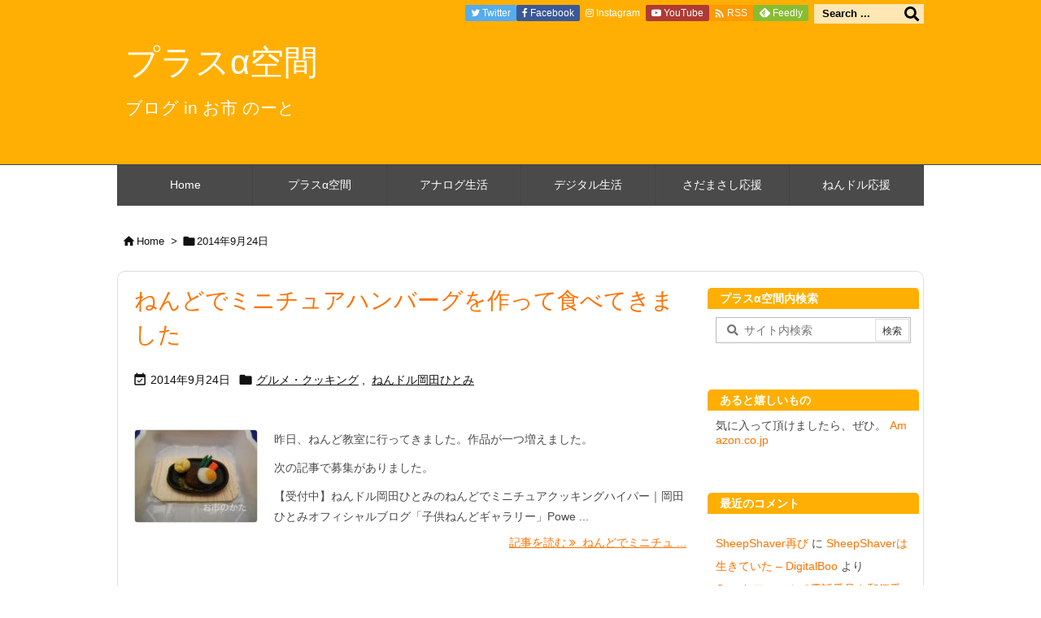

--- FILE ---
content_type: text/html; charset=UTF-8
request_url: https://oichinote.com/plus/2014/09/24
body_size: 24260
content:
<!DOCTYPE html>
<html lang="ja" itemscope itemtype="https://schema.org/WebPage">
<head prefix="og: http://ogp.me/ns# article: http://ogp.me/ns/article# fb: http://ogp.me/ns/fb#">
<meta charset="UTF-8" />
<meta http-equiv="X-UA-Compatible" content="IE=edge" />
<meta http-equiv="Content-Security-Policy" content="upgrade-insecure-requests" />
<meta name="viewport" content="width=device-width, initial-scale=1, user-scalable=yes" />
<meta name="robots" content="noindex,follow" />
<title>2014年9月24日 | プラスα空間</title>
<meta name='robots' content='max-image-preview:large' />
<meta http-equiv="x-dns-prefetch-control" content="on"><link rel="dns-prefetch" href="//ajax.cloudflare.com/" /><link rel="dns-prefetch" href="//graph.facebook.com/" /><link rel="dns-prefetch" href="//images-eu.ssl-images-amazon.com/" /><link rel="dns-prefetch" href="//ecx.images-amazon.com" /><link rel="dns-prefetch" href="//pixel.wp.com/" /><link rel="dns-prefetch" href="//s0.wp.com/" /><link rel="dns-prefetch" href="//stats.wp.com/" /><link rel="dns-prefetch" href="//cdn.syndication.twimg.com/" /><link rel="dns-prefetch" href="//o.twimg.com" /><link rel="dns-prefetch" href="//pbs.twimg.com" /><link rel="dns-prefetch" href="//ton.twimg.com" /><link rel="dns-prefetch" href="//platform.twitter.com/" /><link rel="dns-prefetch" href="//syndication.twitter.com/" /><link rel='dns-prefetch' href='//ajax.googleapis.com' />
<link rel='dns-prefetch' href='//stats.wp.com' />
<link rel='dns-prefetch' href='//jetpack.wordpress.com' />
<link rel='dns-prefetch' href='//s0.wp.com' />
<link rel='dns-prefetch' href='//public-api.wordpress.com' />
<link rel='dns-prefetch' href='//0.gravatar.com' />
<link rel='dns-prefetch' href='//1.gravatar.com' />
<link rel='dns-prefetch' href='//2.gravatar.com' />
<link rel='dns-prefetch' href='//v0.wordpress.com' />
<script id="wpp-js" src="https://oichinote.com/plus/wp-content/plugins/wordpress-popular-posts/assets/js/wpp.min.js?ver=7.3.6" data-sampling="0" data-sampling-rate="100" data-api-url="https://oichinote.com/plus/wp-json/wordpress-popular-posts" data-post-id="0" data-token="3a475db262" data-lang="0" data-debug="0" type="c75e9c33fe9dd2060789153a-text/javascript"></script>
<link rel='preconnect' href='//fonts.googleapis.com' crossorigin />
<link rel="preload" as="style" type="text/css" href="https://oichinote.com/plus/wp-content/themes/luxeritas/style.async.min.css?v=1705804095" />
<link rel="preload" as="font" type="font/woff2" href="https://oichinote.com/plus/wp-content/themes/luxeritas/fonts/icomoon/fonts/icomoon.woff2" crossorigin />
<link rel="canonical" href="https://oichinote.com/plus/2014/09/24" />
<link rel="pingback" href="https://oichinote.com/plus/xmlrpc.php" />
<link rel="alternate" type="application/rss+xml" title="プラスα空間 RSS Feed" href="https://oichinote.com/plus/feed" />
<link rel="alternate" type="application/atom+xml" title="プラスα空間 Atom Feed" href="https://oichinote.com/plus/feed/atom" />
<link rel="alternate" type="application/rss+xml" title="お市 のーと &raquo; フィード" href="https://oichinote.com/rss.xml" />
<meta name="description" content="プラスα空間 | ブログ in お市 のーと | NO:12951" />
<meta name="theme-color" content="#4285f4">
<meta name="format-detection" content="telephone=no">
<meta name="referrer" content="no-referrer-when-downgrade" />
<meta property="og:type" content="website" />
<meta property="og:url" content="https://oichinote.com/plus/" />
<meta property="og:title" content="2014年9月24日 | プラスα空間" />
<meta property="og:description" content="プラスα空間 | ブログ in お市 のーと | NO:12951" />
<meta property="og:image" content="https://oichinote.com/plus/files/2016/06/cropped-oichinokata-icon-512x512.png" />
<meta property="og:site_name" content="プラスα空間" />
<meta property="og:locale" content="ja_JP" />
<meta name="twitter:card" content="summary" />
<meta name="twitter:domain" content="oichinote.com" />

<style id='feedzy-rss-feeds-loop-style-inline-css'>
.wp-block-feedzy-rss-feeds-loop{display:grid;gap:24px;grid-template-columns:repeat(1,1fr)}@media(min-width:782px){.wp-block-feedzy-rss-feeds-loop.feedzy-loop-columns-2,.wp-block-feedzy-rss-feeds-loop.feedzy-loop-columns-3,.wp-block-feedzy-rss-feeds-loop.feedzy-loop-columns-4,.wp-block-feedzy-rss-feeds-loop.feedzy-loop-columns-5{grid-template-columns:repeat(2,1fr)}}@media(min-width:960px){.wp-block-feedzy-rss-feeds-loop.feedzy-loop-columns-2{grid-template-columns:repeat(2,1fr)}.wp-block-feedzy-rss-feeds-loop.feedzy-loop-columns-3{grid-template-columns:repeat(3,1fr)}.wp-block-feedzy-rss-feeds-loop.feedzy-loop-columns-4{grid-template-columns:repeat(4,1fr)}.wp-block-feedzy-rss-feeds-loop.feedzy-loop-columns-5{grid-template-columns:repeat(5,1fr)}}.wp-block-feedzy-rss-feeds-loop .wp-block-image.is-style-rounded img{border-radius:9999px}.wp-block-feedzy-rss-feeds-loop .wp-block-image:has(:is(img:not([src]),img[src=""])){display:none}</style>
<link rel="stylesheet" id="mediaelement-css" href="//oichinote.com/plus/wp-includes/js/mediaelement/mediaelementplayer-legacy.min.css" media="all" />
<link rel="stylesheet" id="wp-mediaelement-css" href="//oichinote.com/plus/wp-includes/js/mediaelement/wp-mediaelement.min.css" media="all" />
<style id='jetpack-sharing-buttons-style-inline-css'>
.jetpack-sharing-buttons__services-list{display:flex;flex-direction:row;flex-wrap:wrap;gap:0;list-style-type:none;margin:5px;padding:0}.jetpack-sharing-buttons__services-list.has-small-icon-size{font-size:12px}.jetpack-sharing-buttons__services-list.has-normal-icon-size{font-size:16px}.jetpack-sharing-buttons__services-list.has-large-icon-size{font-size:24px}.jetpack-sharing-buttons__services-list.has-huge-icon-size{font-size:36px}@media print{.jetpack-sharing-buttons__services-list{display:none!important}}.editor-styles-wrapper .wp-block-jetpack-sharing-buttons{gap:0;padding-inline-start:0}ul.jetpack-sharing-buttons__services-list.has-background{padding:1.25em 2.375em}</style>
<link rel="stylesheet" id="btn-menu-kbd-css" href="//oichinote.com/plus/wp-content/plugins/btn-menu-kbd/style.css" media="all" />
<link rel="stylesheet" id="hit-counter-max-svg-css" href="//oichinote.com/plus/wp-content/plugins/hit-counter-max-svg/hit-counter-max-svg.css" media="all" />
<link rel="stylesheet" id="oichinote-custom-css" href="//oichinote.com/plus/wp-content/plugins/oichinote-customizer/oichinote-customizer.css" media="all" />
<link rel="stylesheet" id="crayon_hljs_style-css" href="//oichinote.com/plus/wp-content/plugins/crayon-highlightjs/highlight/styles/github.css" media="all" />
<link rel="stylesheet" id="crayon_hljs_style_pre-css" href="//oichinote.com/plus/wp-content/plugins/crayon-highlightjs/crayon-highlightjs.css" media="all" />
<link rel="stylesheet" id="easy-swipebox-css" href="//oichinote.com/plus/wp-content/plugins/easy-swipebox/public/css/swipebox.min.css" media="all" />
<link rel="stylesheet" id="wordpress-popular-posts-css-css" href="//oichinote.com/plus/wp-content/plugins/wordpress-popular-posts/assets/css/wpp.css" media="all" />
<link rel="stylesheet" id="jetpack-subscriptions-css" href="//oichinote.com/plus/wp-content/plugins/jetpack/modules/subscriptions/subscriptions.css" media="all" />
<style id='luxech-inline-css'>
/*! Luxeritas WordPress Theme 3.21.5.1 - (C) 2015 Thought is free. */*,*:before,*:after{box-sizing:border-box}@-ms-viewport{width:device-width}a:not([href]):not([tabindex]),a:not([href]):not([tabindex]):hover,a:not([href]):not([tabindex]):focus{color:inherit;text-decoration:none}a:not([href]):not([tabindex]):focus{outline:0}h1{font-size:2em;margin:.67em 0}small{font-size:80%}img{border-style:none;vertical-align:middle}hr{box-sizing:content-box;height:0;overflow:visible;margin-top:1rem;margin-bottom:1rem;border:0}pre{margin-top:0;margin-bottom:1rem;overflow:auto;-ms-overflow-style:scrollbar}code,pre{font-family:monospace,monospace;font-size:1em}ul ul,ol ul,ul ol,ol ol{margin-bottom:0}p{margin-top:0;margin-bottom:1rem}button{border-radius:0}input,button,select,optgroup,textarea{margin:0;font-family:inherit;font-size:inherit;line-height:inherit}button,input{overflow:visible}button,select{text-transform:none}button,[type=button],[type=reset],[type=submit]{-webkit-appearance:button}button:not(:disabled),[type=button]:not(:disabled),[type=reset]:not(:disabled),[type=submit]:not(:disabled){cursor:pointer}::-moz-focus-inner{padding:0;border-style:none}::-webkit-inner-spin-button{height:auto}::-webkit-search-decoration{-webkit-appearance:none}label{display:inline-block;margin-bottom:.5rem}h1,h2,h3,h4,h5,h6{margin-top:0;margin-bottom:.5rem;font-family:inherit;font-weight:500;line-height:1.2;color:inherit}.container{width:100%;margin-right:auto;margin-left:auto}@media (min-width:768px){.container{max-width:720px}}@media (min-width:992px){.container{max-width:960px}}@media (min-width:1200px){.container{max-width:1140px}}.row{display:flex;flex-wrap:wrap}div[class^=col-]{flex:0 0 auto;position:relative;width:100%;min-height:1px;padding-right:15px;padding-left:15px}.col-12{max-width:100%}.col-6{max-width:50%}.col-4{max-width:33.333333%}.clearfix:after{display:block;clear:both;content:""}.pagination{display:flex;padding-left:0;list-style:none;border-radius:.25rem}table{border-collapse:collapse}caption{padding-top:.75rem;padding-bottom:.75rem;color:#6c757d;text-align:left;caption-side:bottom}th{text-align:left}body .material-icons,body .material-icons-outlined{font-size:inherit;font-feature-settings:'liga';-moz-osx-font-smoothing:grayscale;text-rendering:optimizeLegibility;transform:scale(1.3,1.3);transform-origin:top;margin-top:-.16em}.material-icons.flip-h{transform:scale(-1.3,1.3)}.material-icons.rotate{transform:rotate(180deg) translate(0,-1.3em) scale(1.3,1.3)}.material-icons.pull-left{float:left;margin-right:.3em}.material-icons.pull-right{float:right;margin-left:.3em}@font-face{font-family:'icomoon';src:url('/manakana/wp-content/themes/luxeritas/fonts/icomoon/fonts/icomoon.eot');src:url('/manakana/wp-content/themes/luxeritas/fonts/icomoon/fonts/icomoon.eot') format('embedded-opentype'),url('/manakana/wp-content/themes/luxeritas/fonts/icomoon/fonts/icomoon.woff2') format('woff2'),url('/manakana/wp-content/themes/luxeritas/fonts/icomoon/fonts/icomoon.woff') format('woff'),url('/manakana/wp-content/themes/luxeritas/fonts/icomoon/fonts/icomoon.ttf') format('truetype'),url('/manakana/wp-content/themes/luxeritas/fonts/icomoon/fonts/icomoon.svg') format('svg');font-weight:400;font-style:normal;font-display:swap}[class^=ico-],[class*=" ico-"]{font-family:'icomoon';display:inline-block;font-style:normal;font-weight:400;font-variant:normal;text-transform:none;text-rendering:auto;line-height:1;-webkit-font-smoothing:antialiased;-moz-osx-font-smoothing:grayscale}.ico-speech-bubble:before{content:"\e903"}.ico-external-link-alt:before{content:"\f35d"}.ico-external-link-square-alt:before{content:"\f360"}.ico-line:before{content:"\e700"}.ico-feedly:before{content:"\e600"}.ico-plus-square:before{content:"\f0fe"}.ico-minus-square:before{content:"\f146"}.ico-caret-square-down:before{content:"\f150"}.ico-search:before{content:"\f002"}.ico-link:before{content:"\f0c1"}.ico-caret-right:before{content:"\f0da"}.ico-spinner:before{content:"\f110"}.ico-comment:before{content:"\e900"}.ico-comments:before{content:"\e901"}.ico-chevron-up:before{content:"\f077"}.ico-chevron-down:before{content:"\f078"}.ico-twitter:before{content:"\f099"}.ico-facebook:before{content:"\f09a"}.ico-linkedin:before{content:"\f0e1"}.ico-angle-double-right:before{content:"\f101"}.ico-chevron-circle-left:before{content:"\f137"}.ico-chevron-circle-right:before{content:"\f138"}.ico-youtube-play:before{content:"\f16a"}.ico-instagram:before{content:"\f16d"}.ico-pinterest-p:before{content:"\f231"}.ico-get-pocket:before{content:"\f265"}.ico-spin{animation:ico-spin 2s infinite linear}@keyframes ico-spin{0%{transform:rotate(0)}100%{transform:rotate(360deg)}}*{margin:0;padding:0}a:hover,.term img,a:hover,.term img:hover{transition:opacity .3s,transform .5s}a:hover img{opacity:.8}hr{border-top:1px dotted #999}img,video,object,canvas{max-width:100%;height:auto;box-sizing:content-box}.no-js img.lazy{display:none!important}pre,ul,ol{margin:1.6em 0}ul ul,ol ol,ul ol,ol ul{margin:0 0 1.6em}pre{margin-bottom:30px}blockquote,.wp-block-quote{display:block;position:relative;overflow:hidden;overflow-wrap:anywhere;margin:1.6em 5px;padding:25px;font-size:1.4rem;background:#fdfdfd;border:0;border-radius:6px;box-shadow:0 5px 5px 0 rgba(18,63,82,.035),0 0 0 1px rgba(176,181,193,.2)}blockquote:after{content:"\275b\275b";display:block;position:absolute;font-family:Arial,sans-serif;font-size:200px;line-height:1em;left:-25px;top:-15px;opacity:.04}blockquote cite,.wp-block-quote cite{display:block;text-align:right;font-family:serif;font-size:.9em;font-style:oblique}.wp-block-quote:not(.is-large):not(.is-style-large){border:0}blockquote ol:first-child,blockquote p:first-child,blockquote ul:first-child{margin-top:5px}blockquote ol:last-child,blockquote p:last-child,blockquote ul:last-child{margin-bottom:5px}[type=submit],[type=text],[type=email],.reply a{display:inline;line-height:1;vertical-align:middle;padding:12px 12px 11px;max-width:100%}.reply a,[type=submit],.widget_categories select,.widget_archive select{color:#333;font-weight:400;background:#fff;border:1px solid #ddd}option,textarea,[type=text],[type=email],[type=search]{color:inherit;background:#fff;border:1px solid #ddd}[type=search]{-webkit-appearance:none;outline-offset:-2px;line-height:1;border-radius:0}textarea{overflow:auto;resize:vertical;padding:8px;max-width:100%}button{appearance:none;outline:none;border:0}.cboth{clear:both}.bold{font-weight:700}.wp-caption{margin-bottom:1.6em;max-width:100%}.wp-caption img[class*=wp-image-]{display:block;margin:0}.post .wp-caption-text,.post .wp-caption-dd{font-size:1.2rem;line-height:1.5;margin:0;padding:.5em 0}.sticky .posted-on{display:none}.bypostauthor>article .fn:after{content:"";position:relative}.screen-reader-text{clip:rect(1px,1px,1px,1px);height:1px;overflow:hidden;position:absolute !important;width:1px}strong{font-weight:700}em{font-style:italic}.alignleft{display:inline;float:left}.alignright{display:inline;float:right}.aligncenter{display:block;margin-right:auto;margin-left:auto}.post .alignfull{margin-left:-68px;margin-right:-68px}figure.alignwide>img,figure.alignfull>img{min-width:100%}blockquote.alignleft,.wp-caption.alignleft,.post img.alignleft{margin:.4em 1.6em 1.6em 0}blockquote.alignright,.wp-caption.alignright,.post img.alignright{margin:.4em 0 1.6em 1.6em}blockquote.aligncenter,.wp-caption.aligncenter,.post img.aligncenter{clear:both;margin-top:.4em;margin-bottom:1.6em}.wp-caption.alignleft,.wp-caption.alignright,.wp-caption.aligncenter{margin-bottom:1.2em}img[class*=wp-image-],img[class*=attachment-]{max-width:100%;height:auto}.gallery-item{display:inline-block;text-align:left;vertical-align:top;margin:0 0 1.5em;padding:0 1em 0 0;width:50%}.gallery-columns-1 .gallery-item{width:100%}.gallery-columns-2 .gallery-item{max-width:50%}@media screen and (min-width:30em){.gallery-item{max-width:25%}.gallery-columns-1 .gallery-item{max-width:100%}.gallery-columns-2 .gallery-item{max-width:50%}.gallery-columns-3 .gallery-item{max-width:33.33%}.gallery-columns-4 .gallery-item{max-width:25%}}.gallery-caption{display:block;font-size:1.2rem;line-height:1.5;padding:.5em 0}.wp-block-image{margin:1.6em 0}figure.wp-block-image{display:inline-block}.post ul.blocks-gallery-grid{padding:0}#head-in{padding-top:28px;background:#fff}.band{position:absolute;top:0;left:0;right:0}div[id*=head-band]{margin:auto;height:34px;line-height:34px;overflow:hidden;background:#fff;border-bottom:1px solid #ddd}.band-menu{position:relative;margin:auto}.band-menu ul{font-size:1px;margin:0 -5px 0 0;position:absolute;right:10px;list-style:none}.band-menu li{display:inline-block;vertical-align:middle;font-size:1.2rem;margin:0 3px;line-height:1}.band-menu li a{color:#111;text-decoration:none}.band-menu li a:hover{color:#09f}.band-menu .menu-item a:before{display:inline;margin:5px;line-height:1;font-family:"icomoon";content:"\f0da"}div[id*=head-band] .snsf{display:block;min-width:28px;height:20px;margin:-2px -6px 0 0;text-align:center}div[id*=head-band] .snsf a{display:block;height:100%;width:100%;text-decoration:none;letter-spacing:0;font-family:Verdana,Arial,Helvetica,Roboto;padding:4px;border-radius:2px}#sitename{display:inline-block;max-width:100%;margin:0 0 12px;font-size:2.8rem;line-height:1.4}#sitename a{color:inherit;text-decoration:none}.desc{line-height:1.4}.info{padding:20px 10px;overflow:hidden}.logo,.logo-up{position:relative;margin:15px auto -10px auto;text-align:center}.logo-up{margin:15px auto 0 auto}#header .head-cover{position:relative;margin:auto}#header #gnavi,#foot-in,.foot-nav{margin:auto}#nav{margin:0;padding:0;border-top:1px solid #ddd;border-bottom:1px solid #ddd;position:relative;z-index:20}#nav,#gnavi ul.gu,#gnavi li.gl>a,.mobile-nav{color:#111;background:#fff}#gnavi .mobile-nav{display:none}#gnavi .nav-menu{display:block}#gnavi ul.gu{margin:0}#gnavi li.gl{float:left;position:relative;list-style-type:none;text-indent:0;white-space:nowrap}#gnavi li.gl>a{display:block;text-decoration:none;text-align:center;height:100%}#gnavi li ul.gu{display:none}@media (min-width:992px){#gnavi ul.gu{display:flex;flex-wrap:wrap}#gnavi li.gl{flex:0 0 auto;min-width:1px;background:#09f}#gnavi .gc>ul>li.gl{background:0 0}#gnavi li.gl>a>.gim{display:block;height:100%}#gnavi .gc>ul>li>a>.gim{transition:.4s;border-bottom:0;padding:16px 18px}#gnavi li.gl>ul{display:none;margin:0;border:1px solid #ddd;border-bottom:0;background:0 0;position:absolute;top:100%;z-index:1}#gnavi li li.gl{width:100%;min-width:160px}#gnavi li li.gl a>.gim{border-bottom:1px solid #ddd;font-size:1.3rem;padding:10px 15px;width:100%;text-align:left}#gnavi li li.gl>ul{padding:0;border-top:1px solid #ddd;overflow:hidden;top:-1px;left:100%}#gnavi li.gl:hover>a,#gnavi li.gl:hover>a>.gim,div.mobile-nav:hover,ul.mobile-nav li:hover{color:#fff;background:#09f}#gnavi li[class*=current]>a{background:none repeat scroll 0 0 #000;color:#fff}#gnavi ul ul>li[class*=children]>a>.gim:after{font-family:"icomoon";content:"\f0da";position:absolute;right:6px;top:0;bottom:0;margin:auto;height:1.3rem}}@media (max-width:991px){.mobile-nav p{letter-spacing:0;font-size:1.1rem;line-height:1;margin:6px 0 0}.mobile-nav li{white-space:nowrap;text-align:center;padding:8px 10px;border:0;list-style:none;cursor:pointer}.mobile-nav li:hover{opacity:.6}.mobile-nav li i,.mobile-nav li svg{font-size:1.8rem;font-style:normal}#gnavi ul.gu{display:none;border:0;border-bottom:solid 1px #ddd}#gnavi li.gl{display:block;float:none;width:100%;padding-left:0;text-align:left;line-height:2.3;border-top:1px solid #ddd;list-style:disc inside}#gnavi li.gl:hover>a>.gim{background:0 0}}#primary{border:1px solid transparent}#section,.grid{margin:0 10px 20px 0}.grid{padding:45px 68px;background:#fff;border:1px solid #ddd}#breadcrumb{margin:20px 0 15px;padding:8px;line-height:2}#breadcrumb,#breadcrumb a{color:#111;text-decoration:none;word-break:normal}#breadcrumb a:hover{text-decoration:underline}#breadcrumb h1,#breadcrumb li{display:inline;list-style-type:none;font-size:1.3rem}#breadcrumb i,#breadcrumb svg{margin-right:3px}#breadcrumb i.arrow{margin:0 8px}.term{margin-right:10px}.term img{float:left;max-width:40%;height:auto;margin-bottom:15px;background:inherit;border:1px solid #ddd;border-radius:4px;box-shadow:0 0 2px 1px rgba(255,255,255,1) inset}.term img:hover{border-color:#06c}#related .term img{padding:1px;width:100px;height:100px}.read-more-link,.read-more-link i,.read-more-link svg{text-decoration:underline}#list a{word-break:normal}#list .toc{margin:0 0 25px}#list .excerpt{margin:0 0 12px;line-height:1.8}.exsp{display:inline}#list .read-more{clear:both;line-height:1;margin:35px 0 30px;text-align:right}#list .read-more{margin:0}@media (max-width:575px){.read-more-link{color:inherit;background:#fafafa;border:1px solid #aaa}.read-more-link:hover{color:#dc143c;background:#f0f0f0;text-decoration:none}}.meta,.post .meta{margin:0;font-size:1.4rem;color:#111;margin-bottom:35px;vertical-align:middle;padding:16px 0}.meta a{display:inline-block;color:#111;text-decoration:underline}.meta i{margin-right:6px}.meta span{margin:0 12px 0 0}.meta span.break{margin:0 8px 0 4px}.meta span.first-item{margin:0;white-space:nowrap}.meta-box{margin:30px 10px}.toc .meta-u,.post .meta-u{background:0 0;border:0;margin:0 0 10px;padding:0}.post .meta-u{overflow:hidden;text-align:right}#paging{margin:auto;text-align:center}#paging ul{padding:0}#paging i{font-weight:700}#paging .not-allow i{font-weight:400;opacity:.3}.pagination{display:flex;justify-content:center;margin:0}.pagination li{flex:1 1 42px;max-width:42px;min-width:27px;float:left}.pagination>li>a,.pagination>li>span{display:inline-block;text-decoration:none;width:100%;padding:6px 0;color:inherit;background:#fff;border:1px solid #ddd;border-right:0}.pagination>li:last-child>a,.pagination>li:last-child>span,.pagination>.not-allow:first-child>span:hover{border-right:1px solid #ddd}.pagination>.active>span,.pagination .current,.pagination>li>a:hover{color:#fff;background:#dc143c}.pagination>.active>span:hover,.pagination>.not-allow>span:hover{cursor:text}.post #paging{margin:20px 0 40px}.post{font-size:1.6rem;line-height:1.9}.post p{margin:1.3em 0}.post a{text-decoration:underline}.post h2,.post h3,.post h4,.post h5,.post h6{line-height:1.4;margin-top:35px;margin-bottom:30px}.post h1:first-child{margin-top:0}.post h2{border-left:8px solid #999;font-size:2.4rem;margin-top:50px;padding:8px 20px}.post h3{font-size:2.2rem;padding:2px 15px;margin-top:50px;margin-left:5px;border-left:2px #999 solid}.post h4{font-size:1.8rem;padding:0 12px;border:0;border-left:solid 12px #999}.post h2:first-child,.post h3:first-child{margin-top:30px}.post table{margin-bottom:30px}.post td,.post th{padding:8px 10px;border:1px solid #ddd}.post th{text-align:center;background:#f5f5f5}.post ul,.post ol{padding:0 0 0 30px}.post .vcard{text-align:right}.post .vcard i,.post .vcard svg{margin-right:8px}.entry-title,#front-page-title{font-size:2.8rem;line-height:1.5;background:0 0;border:none;margin:0 0 10px;padding:0}.entry-title a{color:inherit;text-decoration:none}.entry-title a:hover{color:#dc143c}#sns-tops{margin:-25px 0 45px}#sns-bottoms{margin:16px 0 0}#bottom-area #sns-bottoms{margin-bottom:0}.sns-msg h2{display:inline-block;margin:0 0 0 5px;padding:0 8px;line-height:1;font-size:1.6rem;background:0 0;border:none;border-bottom:5px solid #ccc}#pnavi{clear:both;padding:0;border:1px solid #ddd;background:#fff;height:auto;overflow:hidden}#pnavi .next,#pnavi .prev{position:relative}#pnavi .next{text-align:right;border-bottom:1px solid #ddd}#pnavi i,#pnavi svg{font-size:2.2rem}#pnavi .next-arrow,#pnavi .prev-arrow{font-size:1.6rem;position:absolute;top:10px}#pnavi .next-arrow *,#pnavi .prev-arrow *{vertical-align:middle}#pnavi .next-arrow{left:20px}#pnavi .prev-arrow{right:20px}#pnavi .ntitle,#pnavi .ptitle{margin-top:32px}#pnavi img{height:100px;width:100px;border:1px solid #ddd;border-radius:8px}#pnavi a{display:block;padding:15px 30px;overflow:hidden;text-decoration:none;color:#666;min-height:132px}#pnavi a:hover{color:#dc143c}#pnavi a>img,#pnavi a:hover>img{transition:opacity .4s,transform .4s}#pnavi a:hover>img{border-color:#337ab7}#pnavi .block-span{display:block;margin-top:35px}#pnavi .next img,#pnavi .no-img-next i,#pnavi .no-img-next svg{float:right;margin:0 0 0 10px}#pnavi .prev img,#pnavi .no-img-prev i,#pnavi .no-img-prev svg{float:left;margin:0 10px 0 0}#pnavi i.navi-home,#pnavi svg.navi-home,#pnavi .no-img-next i,#pnavi .no-img-next svg,#pnavi .no-img-prev i,#pnavi .no-img-prev svg{font-size:7.6rem;padding:5px 0}@media (min-width:1200px),(min-width:540px) and (max-width:991px){#pnavi .next,#pnavi .prev,#pnavi .next a,#pnavi .prev a{padding-bottom:32767px;margin-bottom:-32752px}#pnavi .next,#pnavi .prev{margin-bottom:-32767px;width:50%}#pnavi .next{float:right;border-left:1px solid #ddd}}.related,.discussion,.tb{font-size:2.4rem;line-height:2;margin:0 0 15px}.related i,.related svg,.discussion i,.discussion svg,.tb i,.tb svg{margin-right:10px}#related{padding:0}#related .term img{float:left;margin:8px 10px 8px 0}#related h3{font-size:1.6rem;font-weight:700;padding:0;margin:10px 0 10px 10px;border:none}#related h3 a{color:inherit;text-decoration:none;line-height:1.6}#related h3 a:hover{color:#09f}#related .toc{padding:10px 0;border-top:1px dotted #ccc}#related .toc:first-child{border-top:none}#related .excerpt p{display:inline;opacity:.7;font-size:1.3rem}#comments h3{font-size:1.6rem;border:none;padding:10px 0;margin-bottom:10px}#comments h3 i,#comments h3 svg{font-size:2.2rem;margin-right:10px}.comments-list,.comments-list li{border-bottom:1px solid #ddd}.comments-list li{margin-bottom:20px}.comments-list .comment-body{padding-bottom:20px}.comments-list li:last-child{margin-bottom:0;padding-bottom:0;border:none}#comments p{font-size:1.4rem;margin:20px 0}#comments label{display:block}.comment-author.vcard .avatar{display:block;float:left;margin:0 10px 20px 0}.comment-meta{margin-bottom:40px}.comment-meta:after{content:" ";clear:both}.fn{line-height:1.6;font-size:1.5rem}.says{margin-left:10px}.commentmetadata{font-size:1.4rem;height:15px;padding:10px 10px 10px 0}.reply a{display:block;text-decoration:none;text-align:center;width:65px;margin:0 0 0 auto}.comments-list{padding-left:0;list-style-type:none}.comments-list li.depth-1>ul.children{padding-left:30px}.comments-list li{list-style-type:none}#comments .no-comments{margin:0 0 20px;padding:10px 20px 30px;border-bottom:1px solid #ddd}#c-paging{text-align:center;padding:0 0 20px;border-bottom:1px solid #ccc}#commentform p{margin:0 0 20px}#respond{font-size:1.6rem}#commentform .tags{padding:10px;font-size:1.3rem}#commentform-author{display:flex;flex-wrap:wrap}.comment-form-author{flex:0 1 35%;padding-right:10px}.comment-form-email{flex:1 0 64%}#commentform,#comments textarea,[type^=text],[class^=comment-form-]{margin:0;width:100%}#comments .comment-form-cookies-consent{display:table}#comments .comment-form-cookies-consent *{display:table-cell;margin:0 5px 0 0;width:auto;vertical-align:middle}#comments .form-submit{margin:0}#comments .comments-list .form-submit{margin-bottom:40px}#comments [type=submit]{color:#fff;background:#666;padding:18px 18px 17px;cursor:pointer}#comments [type=submit]:hover{background:#dc143c}#trackback input{width:100%;margin:0 0 10px}#list-title{margin:0 0 40px;font-size:2.8rem;font-weight:400}#section .grid #list-title{margin:0}div[id*=side-],#col3{padding:20px 0;border:1px solid #ddd;background:#fff}#side .widget,#col3 .widget{overflow-wrap:anywhere;margin:0 6px;padding:20px 7px;border:1px solid transparent}#side ul,#col3 ul{margin-bottom:0}#side ul li,#col3 ul li{list-style-type:none;line-height:2;margin:0;padding:0}#side ul li li,#col3 ul li li{margin-left:16px}#side h3,#col3 h3,#side h4,#col3 h4{font-size:1.8rem;font-weight:700;color:#111;margin:4px 0 20px;padding:4px 0}.search-field{border:1px solid #bbb}#wp-calendar,.wp-calendar-nav{background:#fff}#wp-calendar caption{color:inherit;background:#fff}#wp-calendar #today{background:#ffec67}#wp-calendar .pad{background:#fff9f9}#footer{clear:both;background:#fff;border-top:1px solid #ddd;z-index:10}.row{margin:0}#foot-in{padding:25px 0}#foot-in a,#footer-menu,.foot-nav a{color:#111}#foot-in h4{font-size:1.8rem;font-weight:700;margin:15px 0;padding:4px 10px;border-left:8px solid #999}#foot-in ul li{list-style-type:none;line-height:1.8;margin:0 10px;padding:0}#foot-in ul li li{margin-left:15px}.foot-nav ul{margin:0 auto;padding:20px 15px}.foot-nav li{display:inline-block;margin:0}.foot-nav li:before{content:"\07c";margin:0 10px}.foot-nav li:first-child:before{content:"";margin:0}#copyright{font-size:1.2rem;padding:20px 0;color:#111;background:#fff;clear:both}#footer .copy{font-size:1.2rem;line-height:1;margin:20px 0 0;text-align:center}#footer .copy a{color:inherit}#footer #thk{margin:20px 0;white-space:nowrap;font-size:1.1rem;word-spacing:-1px}#page-top{position:fixed;bottom:14px;right:14px;font-weight:700;background:#656463;text-decoration:none;color:#fff;padding:16px 20px;text-align:center;cursor:pointer;transition:.8s;opacity:0;visibility:hidden;z-index:99}#page-top:hover{opacity:1!important}iframe{box-sizing:content-box;border:0}.i-video{display:block;position:relative;overflow:hidden}.i-video{padding-top:25px;padding-bottom:56.25%}.i-video iframe,.i-video object,.i-video embed{position:absolute;top:0;left:0;height:100%;width:100%}.i-embed iframe{width:100%}.head-under{margin-top:20px}.head-under,.post-title-upper,.post-title-under{margin-bottom:20px}.posts-under-1{padding:20px 0}.posts-under-2{padding-bottom:40px}.recentcomments a{display:inline;padding:0;margin:0}#main{flex:0 1 772px;max-width:772px;min-width:1px;float:left}#side{flex:0 0 366px;width:366px;min-width:1px;float:right}@media (min-width:992px){#primary,#field{display:flex}#breadcrumb,.head-cover{display:block !important}#sitename img{margin:0}}@media screen and (min-width:768px){.logo,#head-band-in,div[id*=head-band] .band-menu,#header .head-cover,#header #gnavi,#foot-in{max-width:720px}}@media screen and (min-width:992px){.logo,#head-band-in,div[id*=head-band] .band-menu,#header .head-cover,#header #gnavi,#foot-in{max-width:960px}}@media screen and (min-width:992px) and (max-width:1199px){#main{flex:0 1 592px;max-width:592px;min-width:1px}}@media screen and (min-width:1200px){.logo,#head-band-in,div[id*=head-band] .band-menu,#header .head-cover,#header #gnavi,#foot-in{max-width:1140px}#list .term img{width:auto;height:auto;margin-right:20px}}@media screen and (max-width:1199px){#list .term img{max-width:40%;height:auto;margin-right:20px}}@media print,(max-width:991px){#primary,#main,#side{display:block;width:100%;float:none;clear:both}div[id*=head-band]{padding:0 5px}#header #gnavi{padding-left:0;padding-right:0}#main{margin-bottom:30px}#section{margin-right:0}.grid,#side .widget,#col3 .widget{padding-left:20px;padding-right:20px}.grid{margin:0 0 20px}.post .alignfull{margin-left:-20px;margin-right:-20px}#side .widget,#col3 .widget{margin-left:0;margin-right:0}#related .toc{margin-right:15px}.comments-list li.depth-1>ul.children{padding-left:0}#foot-in{padding:0}#foot-in .col-xs-4,#foot-in .col-xs-6,#foot-in .col-xs-12{display:none}div[id*=side-]{margin-bottom:20px}#side-scroll{max-width:32767px}}@media (max-width:575px){.grid,#side .widget,#col3 .widget{padding-left:7px;padding-right:7px}.meta,.post .meta{font-size:1.2rem}#list .term img{max-width:30%;height:auto;margin:0 15px 25px 0}#list .excerpt{padding-left:0;margin:0 0 40px}.excerpt p:not(.meta){display:inline}.excerpt br{display:none}.read-more-link{display:block;clear:both;padding:12px;font-size:1.2rem;text-align:center;white-space:nowrap;overflow:hidden}.read-more-link,.read-more-link i{text-decoration:none}#list .term img{margin-bottom:30px}#list .read-more-link{margin:20px 0 0}#sitename{font-size:2.2rem}.entry-title,#front-page-title,.post h2,.post h3,.related,.discussion,.tb{font-size:1.8rem}#paging a,#paging span{padding:13px 0}[class^=comment-form-]{flex:0 0 100%;padding:0}#page-top{font-size:2rem;padding:8px 14px}.ptop{display:none}}div[class*=snsf-]{margin:2px 0 0;padding:0}div[class*=snsf-] .clearfix{padding:0}div[class*=snsf-] i,div[class*=snsf-] svg{max-width:16px}.snsname,.cpname{margin-left:5px}.snsfb{display:flex;flex-wrap:wrap;justify-content:space-between}.snsf-c li,.snsf-w li{flex:1 1 auto;list-style:none;vertical-align:middle;text-align:center;color:#fff;padding:1px 2px;margin-bottom:2px;white-space:nowrap;cursor:pointer}.snsf-c .snsfb li [aria-label],.snsf-w .snsfb li [aria-label]{padding:9px 0 10px}.snsf-c [aria-label],.snsf-w [aria-label],.snsf-c .snsfcnt,.snsf-w .snsfcnt{display:block;font-family:Verdana,Arial,Helvetica,Roboto;text-align:center;text-decoration:none;width:100%;border-radius:2px}.snsf-c .ico-hatena,.snsf-w .ico-hatena{font-weight:700;font-family:Verdana,Arial,Helvetica,Roboto}.snsf-c [aria-label],.snsf-c [aria-label]:hover,.snsf-w [aria-label],.snsf-w [aria-label]:hover{position:relative;line-height:1;padding:10px 0;color:#fff}.snsf-c .snsfb li [aria-label],.snsf-w .snsfb li [aria-label]{font-family:Verdana,Arial,Helvetica,Roboto;font-size:1.3rem;letter-spacing:-1px}.snsf-c .snsfb li [aria-label]{height:32px;box-shadow:0 1px 4px 0 rgba(0,0,0,.2)}.snsf-w .snsfb li [aria-label]{box-sizing:border-box;border:1px solid #ddd}.snsf-c .snsfb li [aria-label]:hover{opacity:.6}.snsf-w .snsfb li [aria-label]:hover{background:#f8f8f8;opacity:.7}.snsf-c .snsfb i,.snsf-w .snsfb i{margin-right:3px}.snsfcnt{display:block;position:absolute;right:0;top:-18px;padding:3px 0;font-size:1.1rem;background:#fffefd}.snsf-c .snsfcnt{color:#333;border:2px solid #ddd}.snsf-w .snsfcnt{box-sizing:content-box;top:-18px;left:-1px;border:1px solid #ddd;border-radius:2px 2px 0 0;color:#333}.snsfcnt i{margin:0 !important}div[class$=-w] ul[class*=sns] li a,div[class$=-w] ul[class*=sns] li.cp-button [aria-label]{background:#fbfbfb}.snsf-c .twitter a{background:#1c9be2}.snsf-c .facebook a{background:#3b5998}.snsf-c .linkedin a{background:#0479b4}.snsf-c .pinit a{background:#bd081c}.snsf-c .hatena a{background:#3875c4}.snsf-c .pocket a{background:#ee4257}.snsf-c .line a{background:#00c300}.snsf-c .rss a{background:#f86300}.snsf-c .feedly a{background:#2bb24c}.snsf-c .cp-button [aria-label]{background:#56350d}.snsf-c .twitter .snsfcnt{border-color:#1c9be2}.snsf-c .facebook .snsfcnt{border-color:#3b5998}.snsf-c .linkedin .snsfcnt{border-color:#0479b4}.snsf-c .pinit .snsfcnt{border-color:#bd081c}.snsf-c .hatena .snsfcnt{border-color:#3875c4}.snsf-c .pocket .snsfcnt{border-color:#ee4257}.snsf-c .line .snsfcnt{border-color:#00c300}.snsf-c .rss .snsfcnt{border-color:#f86300}.snsf-c .feedly .snsfcnt{border-color:#2bb24c}.snsf-c .cp-button .snsfcnt{border-color:#56350d}.snsf-w .snsfb .twitter a{color:#1c9be2}.snsf-w .snsfb .facebook a{color:#3b5998}.snsf-w .snsfb .linkedin a{color:#0479b4}.snsf-w .snsfb .pinit a{color:#bd081c}.snsf-w .snsfb .hatena a{color:#3875c4}.snsf-w .snsfb .pocket a{color:#ee4257}.snsf-w .snsfb .line a{color:#00c300}.snsf-w .snsfb .rss a{color:#f86300}.snsf-w .snsfb .feedly a{color:#2bb24c}.snsf-w .snsfb .cp-button [aria-label]{color:#56350d}@media screen and (max-width:765px){div[class*=snsf-] .snsname{display:none}}@media screen and (min-width:992px){.snsfb li.line-sm{display:none !important}}@media screen and (max-width:991px){.snsfb li.line-pc{display:none !important}}#toc_container,.toc_widget{max-width:100%;font-size:1.3rem}#toc_container{display:table;margin-bottom:20px;padding:10px;border:1px solid #ddd;color:#333;background:#fafafa}#toc_container a{color:#333;text-decoration:none}#toc_container a:hover{text-decoration:underline}.toc_toggle{white-space:nowrap}.toc_list{margin:0;padding:0}ul.toc_list{padding:0 10px}.widget ul.toc_list{padding:0 5px}.toc_list ul{padding:0 0 0 15px}.toc_list li{padding:2px;list-style:none}.blogcard{margin:0 0 1.6em}.blogcard p{font-size:1.6rem;line-height:1.6;margin:0 0 .5em}.blogcard a{font-size:1.4rem}a.blogcard-href{display:block;position:relative;padding:20px;border:1px solid #ddd;background:#fff;color:#111;text-decoration:none;max-width:540px;min-height:140px;transition:transform .4s ease}a.blogcard-href:hover{color:#ff811a;background:#fcfcfc;box-shadow:3px 3px 8px rgba(0,0,0,.2);transform:translateY(-4px)}p.blog-card-title{color:#111;font-weight:700}p.blog-card-desc{font-size:.9em;color:#666}.blogcard-img{float:right;margin:0 0 15px 20px}p.blogcard-link{clear:both;font-size:.8em;color:#999;margin:15px 0 0}img.blogcard-icon,amp-img.blogcard-icon{display:inline-block;width:18px;height:18px}#search{padding-bottom:0;position:relative;width:100%}#search label{width:100%;margin:0}.search-field{width:100%;height:32px;margin:0;padding:4px 6px}[type=submit].search-submit{position:absolute;top:2px;right:2px;height:28px;padding:8px;font-size:1.2rem;background:0 0;cursor:pointer}.search-field:placeholder-shown{font-family:"icomoon";color:#767676;font-size:1.4rem}#search input:focus::placeholder{color:transparent}.widget_categories a,.widget_archive a,.widget_nav_menu a{display:block;padding:3px 0}@media print,(max-width:991px){.widget_categories a,.widget_archive a,.widget_nav_menu a{padding:7px 0}}.widget_categories,.widget_archive{margin-bottom:5px}.widget_categories select,.widget_archive select{padding:15px 13px;width:100%;height:32px;margin:0;padding:4px 6px;border:1px solid #bbb}.calendar_wrap{margin-bottom:10px}#wp-calendar,.wp-calendar-nav{display:table;table-layout:fixed;line-height:2;width:100%;margin:0 auto;padding:0;border-collapse:collapse;border-spacing:0;font-size:1.2rem}#side #wp-calendar,#col3 #wp-calendar{margin:0 auto}#wp-calendar caption{padding:2px;width:auto;text-align:center;font-weight:700;border:thin solid #ccc;border-radius:3px 3px 0 0;caption-side:top}#wp-calendar #today{font-weight:700}#wp-calendar th,#wp-calendar td,.wp-calendar-nav span{line-height:2;vertical-align:middle;text-align:center}#wp-calendar td,.wp-calendar-nav span{display:table-cell;border:thin solid #ccc}.wp-calendar-nav span{border-top:0}.wp-calendar-nav span.pad{width:0}#wp-calendar th{font-style:normal;font-weight:700;color:#fff;border-left:thin solid #ccc;border-right:thin solid #ccc;background:#333}#wp-calendar a{font-size:1.2rem;color:#3969ff;text-decoration:underline}#wp-calendar a:hover{color:#c3251d}@media print,(max-width:991px){#wp-calendar,#wp-calendar a{font-size:1.7rem}}div#thk-rcomments{margin-top:-5px;margin-left:5px}#thk-rcomments .recentcomments,#thk-rcomments .recentcomments a{background:0 0;font-size:1.2rem}#thk-rcomments .recentcomments{margin:0;border-bottom:1px dotted #ddd}#thk-rcomments .recentcomments a{text-decoration:underline}#thk-rcomments .recentcomments:last-child{border-bottom:none}#thk-rcomments .comment_post{margin-left:10px}#thk-rcomments .widget_comment_author,#thk-rcomments .widget_comment_author a{margin:15px 0;min-height:40px;color:#767574;font-size:1.2rem;font-weight:700;line-height:1.5;overflow:hidden}#thk-rcomments .widget_comment_author img,#thk-rcomments .widget_comment_author amp-img{float:left;vertical-align:middle;margin:0 5px 0 0}#thk-rcomments .widget_comment_author span{display:block;margin:auto 0;overflow:hidden}#thk-rcomments [class*=ico-comment]{margin-right:6px;color:red}#thk-rcomments .ico-angle-double-right{margin-right:6px}#thk-rcomments .comment_excerpt{margin:14px 0 14px 10px;font-size:1.2rem;line-height:1.8}#thk-rcomments .comment_post{display:block;margin:0 0 14px 12px}#thk-follow{display:table;width:100%;table-layout:fixed;border-collapse:separate;border-spacing:4px 0}#thk-follow ul{display:table-row}#thk-follow ul li{display:table-cell;box-shadow:1px 1px 3px 0 rgba(0,0,0,.3)}#thk-follow .snsf{display:block;border-radius:4px;padding:1px;height:100%;width:100%}#thk-follow li a{display:block;overflow:hidden;white-space:nowrap;border:3px solid #fff;border-radius:2px;line-height:1.2;letter-spacing:0;padding:5px 0;color:#fff;font-size:18px;font-family:Verdana,Arial,Helvetica,Roboto;text-align:center;text-decoration:none}#thk-follow .fname{display:block;font-size:10px}#thk-follow a:hover{opacity:.7}#thk-follow .twitter{background:#1c9be2}#thk-follow .facebook{background:#3b5998}#thk-follow .instagram{background:linear-gradient(200deg,#6559ca,#bc318f 35%,#e33f5f 50%,#f77638 70%,#fec66d 100%)}#thk-follow .pinit{background:#bd081c}#thk-follow .hatena{background:#3875c4}#thk-follow .google{background:#dd4b39}#thk-follow .youtube{background:#ae3a34}#thk-follow .line{background:#00c300}#thk-follow .rss{background:#f86300}#thk-follow .feedly{background:#2bb24c}#thk-rss-feedly{display:table;width:100%;table-layout:fixed;border-collapse:separate;border-spacing:6px 0}#thk-rss-feedly ul{display:table-row}#thk-rss-feedly li{display:table-cell}#thk-rss-feedly li a{display:block;overflow:hidden;white-space:nowrap;width:100%;font-size:1.6rem;line-height:22px;padding:7px 0;color:#fff;border-radius:3px;text-align:center;text-decoration:none;box-shadow:1px 1px 3px 0 rgba(0,0,0,.3)}#thk-rss-feedly a:hover{color:#fff;opacity:.7}#thk-rss-feedly a.icon-rss-button{background:#f86300}#thk-rss-feedly a.icon-feedly-button{background:#2bb24c}#thk-rss-feedly a span{font-family:Garamond,Palatino,Caslon,'Century Oldstyle',Bodoni,'Computer Modern',Didot,Baskerville,'Times New Roman',Century,Egyptienne,Clarendon,Rockwell,serif;font-weight:700}#thk-rss-feedly i{margin:0 10px 0 0;color:#fff}#head-search{float:right;margin:0;padding:0;height:100%;font-size:1px;white-space:nowrap}#head-search form{position:relative;display:inline-block;margin:0;line-height:1;vertical-align:middle;background-color:rgba(200,200,200,.3)}#head-search form:hover{transition:all ease-in-out .4s}#head-search input[type=text]:focus{color:#000;background-color:rgba(255,255,255,1)}#head-search input[type=text],#head-search button[type=submit]{color:#888;background:0 0;border:none;height:24px}#head-search input[type=text]{margin:0 -5px 0 0;padding:0 10px;transition:all ease-in-out .4s;font-size:1.3rem;font-weight:700;width:140px}#head-search button[type=submit]{cursor:pointer;font-size:1.8rem;position:absolute;top:0;right:0;padding:0;margin:0 0 0 -30px;width:30px}#head-search button[type=submit]:before{font-family:"icomoon";content:"\f002"}.head-search-field:placeholder{color:#888;opacity:1}.band-menu ul{right:150px;transition:all ease-in-out .4s}@media screen and (max-width:575px){.band-menu ul{top:38px;right:5px;margin:0}div[id*=head-band]{height:72px}#head-search button[type=submit]{display:block;right:5px;height:32px}#head-search{padding:5px 0}#head-search,#head-search form,#head-search input[type=text]{display:block;min-width:100%;width:100%;height:32px;transition:all ease-in-out .4s}}#layer li.gl>a{text-align:left;padding:10px;font-size:1.3rem;margin:0;padding-left:20px;width:100%}#layer li.gl>a:hover{text-decoration:none}#layer li.gl>a:before{font-family:"icomoon";content:"\f0da";padding-right:10px}#layer li[class*=children] span{pointer-events:none}#layer li[class*=children] a{padding-left:16px}#layer li[class*=children] li a{padding-left:35px}#layer li li[class*=children] a{padding-left:32px}#layer li li[class*=children] li a{padding-left:55px}#layer li ul.gu{border-bottom:0}#layer li li.gl>a:before{content:"-"}#layer li li li.gl>a:before{content:"\0b7"}#close{position:fixed;top:10px;right:10px;padding:8px 12px;box-sizing:content-box;color:#fff;background:#000;border:2px solid #ddd;border-radius:4px;opacity:.7;text-align:center;cursor:pointer;z-index:1200}#close i,#close svg{font-size:18px;margin:0}#close i:before{vertical-align:middle}#close:hover{opacity:1}#sform{display:none;position:absolute;top:0;left:0;right:0;width:98%;height:48px;max-width:600px;margin:auto;padding:2px;background:rgba(0,0,0,.5);border-radius:6px;z-index:1200}#sform .search-form{position:relative;width:100%;margin:auto;border-radius:6px}#sform .search-field{height:44px;border-radius:4px;font-size:18px}#sform .search-submit{border-radius:4px;height:40px}html{overflow:auto;overflow-y:scroll;-webkit-text-size-adjust:100%;-webkit-tap-highlight-color:transparent;font-size:62.5%!important}#list .posts-list-middle-widget{padding:15px}#list .exsp,#list .exsp p{opacity:1}#list div[id^=tile-] .exsp{opacity:.5}#list div[id^=card-] .exsp{opacity:.5}.band{width:100%;padding-left:0;padding-right:0}.info{padding:20px 10px 45px}div[id*=side-],#col3{padding:0;border:none;background:0 0}#side .widget,#col3 .widget{margin:0 0 15px;padding:20px 14px;border:1px solid #ddd;background:#fff}#side-scroll{margin:0}.grid{padding-top:15px;padding-bottom:5px}#section,.grid,#sidebar,#sidebar-2{margin-right:0;margin-left:0}div[id*=side-]{border:none}#primary,#pnavi,#section,.grid{border:1px solid transparent}#bottom-area{border:none;background:0 0}#side .widget,#col3 .widget{border:1px solid transparent}.grid{background:0 0}body{overflow:hidden;font-family:'Yu Gothic','Hiragino Kaku Gothic Pro',Meiryo,'MS PGothic','Segoe UI','Verdana','Helvetica','Arial',sans-serif;font-weight:400;color:#4a4a4a;background:#fff}a{word-break:break-all;text-decoration:none;background-color:transparent;-webkit-text-decoration-skip:objects;color:#ff7200}a:hover{text-decoration:none;color:#4a4a4a}#footer{border:none}#head-in{color:#fff;background:#ffaf03}#head-in #sitename a:hover{color:#4a4a4a}body,li,pre,blockquote{font-size:1.4rem}#nav,#gnavi li.gl>a,.mobile-nav{color:#fff}#gnavi li.gl>a,#gnavi .mobile-nav{background:#4a4a4a}#nav{border-top-color:#444;border-bottom-color:#fff}#mobile-buttons{display:flex;overflow-x:auto;position:fixed;left:0;right:0;bottom:14px;margin:0;white-space:nowrap;transition:.8s;z-index:90}#mobile-buttons ul{display:flex;margin:auto}#mobile-buttons li{display:inline-block;list-style:none;flex:0 0 auto;padding:8px 12px 6px;font-size:1.6rem;line-height:1.2;margin:0 2px;min-width:70px;text-align:center;color:#fff;background:rgba(0,0,0,.6);border-radius:0;cursor:pointer;white-space:nowrap}#mobile-buttons li *{vertical-align:middle;color:#fff}#sns-mobile ul{margin:0}#sns-mobile [class*=-count],#sns-mobile [class*=-check]{display:none}#mobile-buttons span{font-size:1.2rem}div[id*=head-band]{background:#ffaf03;border-bottom-color:#ffaf03}#head-search input[type=text],#head-search button[type=submit]{color:#000}.head-search-field::placeholder{color:#000;opacity:1}#head-search form{background-color:rgba(255,255,255,.7)}div[id*=head-band] .snsf a{color:#fff}div[id*=head-band] .snsf a:hover{opacity:.8}div[id*=head-band] .twitter a{background:#55acee}div[id*=head-band] .facebook a{background:#3b5998}div[id*=head-band] .youtube a{background:#ae3a34}div[id*=head-band] .rss a{background:#fe9900}div[id*=head-band] .feedly a{background:#87bd33}#toc_toggle{display:none}#toc_toggle:checked+.toc_toggle:before{content:"Hide"}.toc_toggle{margin:0}.toc_toggle:before{content:"Show";cursor:pointer;border:solid 1px #ddd;color:#333;background:#ffaf03;padding:2px 5px;margin-left:10px}#toc_toggle:checked+.toc_toggle+.toc_list{width:auto;height:auto;margin-top:20px;transition:all .3s}.toc_toggle+.toc_list{overflow:hidden;width:0;height:0;margin-top:0;transition:all .3s}a.blogcard-href{border-radius:5px;box-shadow:3px 3px 8px rgba(0,0,0,.1)}#footer a:hover{color:#4a4a4a}#footer-nav a:hover{color:#ffaf03}#footer-nav{text-align:center}.post a[data-rel=tosrus]{cursor:zoom-in}#page-top{background:#ffaf03;font-size:2rem;padding:8px 14px;border-radius:10px}.ext_icon:after{margin:6px;vertical-align:-.1em;font-size:.8em;font-family:"icomoon";content:"\f35d";color:#1e73be}.home #bottom-area #paging{margin-bottom:30px}#sns-tops li,#sns-bottoms li,#sns-mobile li{min-width:16.6%}@media (min-width:576px){#list .excerpt{overflow:hidden}#sitename{font-size:4.2rem}.desc{font-size:2.1rem}#side h3,#col3 h3{font-size:1.4rem}#side h4,#col3 h4{font-size:1.4rem}}@media (min-width:992px){#gnavi .gc>ul:before{content:none}#gnavi .gc>ul>li>a{border-left:1px solid #444}#gnavi .gc>ul>li:last-child>a{border-right:1px solid #444}#gnavi li ul.gu{border-left-color:#444;border-right-color:#444}#gnavi .gc>ul>li:first-child a{border-left:none}#gnavi .gc>ul>li:first-child>a{border-left:none}#gnavi .gc>ul>li:last-child>a{border-right:none}#gnavi .gc>ul{border-left:1px solid #444}#gnavi .gc>ul{border-right:1px solid #444}#gnavi li.gl>ul,#gnavi li li.gl>a>.gim,#gnavi li li ul.gu{border-color:#444}#gnavi ul.gu{display:table;table-layout:fixed;width:100%}#gnavi .menu{height:100%}#gnavi li.gl{display:table-cell;float:none;width:100%}#gnavi ul ul.gu{table-layout:auto}#gnavi li li.gl{display:table}#main{flex:0 1 582px;max-width:582px;min-width:1px;float:left}#side{flex-basis:270px;width:270px}.grid{padding-left:20px;padding-right:20px}.post .alignfull{margin-left:-20px;margin-right:-20px}#side{border:1px solid #ddd}#primary{overflow:hidden;border:1px solid #ddd;background:0 0}#section,#list>.grid:first-child,#core.grid,div[id*=side-],#side .widget:first-child{border-top:none}#main{margin:0 -1px}#primary,#section{border-bottom:none}#core,#section{border-left:none}div[id*=side-]{border-bottom:none;border-right:none}#primary{border-radius:10px}#side{border:none}#side-scroll{border-top:0;padding-top:0}#primary{background:#fff}#primary{align-items:stretch}#sidebar,#sidebar-2{display:flex;flex:0 0 auto;align-items:stretch}#side,#col3{align-self:stretch}div[id*=side-]{border-bottom:0}#gnavi li.gl:hover>a,#gnavi li.gl:hover>a>.gim,div.mobile-nav:hover,ul.mobile-nav li:hover{color:#fff;background:#ffaf03}#gnavi li[class*=current]>a{background:#ffaf03}#gnavi .gc>ul>li>ul.gu,#gnavi li li:first-child ul.gu{border-top:1px solid #fff}#mobile-buttons{display:none}#footer-nav{border-bottom:1px solid #ccc}}@media (min-width:1200px){#section,.grid,#sidebar,#sidebar-2{margin-left:0;margin-right:0}}@media (min-width:1022px){.container{width:992px;max-width:992px}.logo,#header .head-cover,#header #gnavi,#head-band-in,#foot-in,.foot-nav,div[id*=head-band] .band-menu{width:992px;max-width:100%}#main{flex:0 1 722px;max-width:722px;min-width:1px;float:left}}@media (max-width:991px){#nav{border-top:0}#gnavi ul.mobile-nav{transition:width .6s,max-height .6s;position:fixed;top:-48px;right:5px;display:flex;flex-flow:column;margin:0;border:1px solid #ddd;max-height:44px;width:48px;overflow:hidden;opacity:.9}.mobile-nav li.mob-func{min-height:44px;line-height:28px}.mobile-nav li.mob-func i{font-size:1.4rem}.mobile-nav li.mob-menu{border-top:3px double #ddd}#section{border:none}.grid{border-radius:10px}#side .widget,#col3 .widget{border-radius:10px}#pnavi,.grid{background:#fff}#side{padding-bottom:15px;margin-bottom:0}#gnavi li.gl:hover>a>.gim{background:0 0}#page-top{display:none}}@media (max-width:575px){#head-in{padding-top:86px}.foot-nav li{list-style-type:circle;text-align:left;margin:10px 26px;display:list-item}.foot-nav li:before{content:"";margin:0}div[id*=head-band]{height:86px;line-height:48px}#sns-tops li,#sns-bottoms li,#sns-mobile li{min-width:33.3%}}@media (min-width:992px) and (max-width:1199px){#main{float:left}#section,.grid,#sidebar,#sidebar-2{margin-left:0;margin-right:0}}@media (min-width:992px) and (max-width:1021px){.grid{padding-left:25px;padding-right:25px}.post .alignfull{margin-left:-25px;margin-right:-25px}#side .widget{margin:0 0 15px;padding:20px 13px}}
/*! luxe child css */#gnavi li.gl:hover>a,#gnavi li.gl:hover>a>.gim,div.mobile-nav:hover,ul.mobile-nav li:hover{background:#ffaf03;box-shadow:0 15px 10px -10px #fff inset}.pagination>li>a,.pagination>li>span{color:#fff;background:#4a4a4a}.pagination>.active>span,.pagination .current,.pagination>li>a:hover{color:#fff;background:#ffaf03}@media (max-width:575px){.read-more-link{color:#fff;background:#4a4a4a}.read-more-link:hover{color:#fff;background:#ffaf03}}.post h2{border-top:1px solid #ffaf03;border-left:10px solid #ffaf03;padding:6px}.post h3{border-left:8px solid #ffaf03;padding:0 8px;margin-left:0}.post h4{border-left:6px solid #ffaf03;padding:0 10px}.post h5{border-left:4px solid #ffaf03;padding:0 12px}.post h6{border-left:2px solid #ffaf03;padding:0 10px}#side .widget .side-title{border-left:none;margin:0 -10px 10px;padding:5px 15px;border-radius:5px 5px 0 0;background:#ffaf03;color:#fff}dl{overflow:hidden;margin:1em 0}dt{float:left;clear:left;width:190px;margin:0 0 1em;padding:0;font-weight:700}dd{margin:0 0 1em 200px}pre{color:#cff;background-color:#111;border-style:dotted;border-width:1px;margin:5px 1em;padding:0 0 0 5px;overflow:auto;font-family:monospace;font-size:1em;line-height:1.5}#comments [type=submit]:hover{background:#ff7200}#search [type=submit]:hover{background:#ff7200}#head-search button[type=submit]:hover{color:#ff7200}.band-menu li a:hover{color:#ff7200}#pnavi a:hover{color:#ff7200}#pnavi a:hover>img{border-color:#ff7200}#related h3 a:hover{color:#ff7200}.term img:hover{border-color:#ff7200}.entry-title,#front-page-title{color:#ff7200}.entry-title a:hover{color:#ff7200}.comments-list ol li{list-style-type:decimal;padding-left:4px;margin-left:20px}.comments-list ul:not(.children) li{list-style-type:disc;padding-left:4px;margin-left:20px}.comments-list th{text-align:center;background:#f5f5f5}.comments-list td,.comments-list th{padding:5px;border:1px solid #ddd}.i-embed{position:relative;display:block;padding-bottom:56.25%;height:0;overflow:hidden}.i-embed iframe{position:absolute;top:0;left:0;width:100%;height:100%}.post h1:first-child{-ms-word-wrap:break-word;word-wrap:break-word}</style>
<noscript><link rel="stylesheet" id="nav-css" href="//oichinote.com/plus/wp-content/themes/luxeritas/styles/nav.min.css?v=1651572886" media="all" /></noscript>
<noscript><link rel="stylesheet" id="async-css" href="//oichinote.com/plus/wp-content/themes/luxeritas/style.async.min.css?v=1768446208" media="all" /></noscript>
<noscript><link rel="stylesheet" id="material-css" href="//fonts.googleapis.com/icon?family=Material+Icons%7CMaterial+Icons+Outlined&#038;display=swap" media="all" crossorigin="anonymous" /></noscript>
<script src="//ajax.googleapis.com/ajax/libs/jquery/3.6.0/jquery.min.js" id="jquery-js" type="c75e9c33fe9dd2060789153a-text/javascript"></script>
<script src="//oichinote.com/plus/wp-content/themes/luxeritas/js/luxe.min.js?v=1705804094" id="luxe-js" async defer type="c75e9c33fe9dd2060789153a-text/javascript"></script>
<script src="//oichinote.com/plus/wp-content/plugins/crayon-highlightjs/highlight/highlight.pack.js" id="crayon-hljs-js" type="c75e9c33fe9dd2060789153a-text/javascript"></script>
<script src="//oichinote.com/plus/wp-content/plugins/crayon-highlightjs/highlight.js" id="crayon-hljs-enable-js" type="c75e9c33fe9dd2060789153a-text/javascript"></script>
<style>
.feedzy-rss-link-icon:after {
content: url("https://oichinote.com/plus/wp-content/plugins/feedzy-rss-feeds/img/external-link.png");
margin-left: 3px;
}</style>
<style>img#wpstats{display:none}</style>
<style id="wpp-loading-animation-styles">@-webkit-keyframes bgslide{from{background-position-x:0}to{background-position-x:-200%}}@keyframes bgslide{from{background-position-x:0}to{background-position-x:-200%}}.wpp-widget-block-placeholder,.wpp-shortcode-placeholder{margin:0 auto;width:60px;height:3px;background:#dd3737;background:linear-gradient(90deg,#dd3737 0%,#571313 10%,#dd3737 100%);background-size:200% auto;border-radius:3px;-webkit-animation:bgslide 1s infinite linear;animation:bgslide 1s infinite linear}</style>
<link rel="https://api.w.org/" href="https://oichinote.com/plus/wp-json/" /><link rel="icon" href="https://oichinote.com/plus/files/2016/06/cropped-oichinokata-icon-512x512-120x120.png" sizes="32x32" />
<link rel="icon" href="https://oichinote.com/plus/files/2016/06/cropped-oichinokata-icon-512x512-480x480.png" sizes="192x192" />
<link rel="apple-touch-icon" href="https://oichinote.com/plus/files/2016/06/cropped-oichinokata-icon-512x512-480x480.png" />
<meta name="msapplication-TileImage" content="https://oichinote.com/plus/files/2016/06/cropped-oichinokata-icon-512x512-480x480.png" />
<script type="c75e9c33fe9dd2060789153a-text/javascript">/* <![CDATA[ */
window._wpemojiSettings = {"baseUrl":"https:\/\/s.w.org\/images\/core\/emoji\/15.0.3\/72x72\/","ext":".png","svgUrl":"https:\/\/s.w.org\/images\/core\/emoji\/15.0.3\/svg\/","svgExt":".svg","source":{"concatemoji":"https:\/\/oichinote.com\/plus\/wp-includes\/js\/wp-emoji-release.min.js"}};
/*! This file is auto-generated */
!function(i,n){var o,s,e;function c(e){try{var t={supportTests:e,timestamp:(new Date).valueOf()};sessionStorage.setItem(o,JSON.stringify(t))}catch(e){}}function p(e,t,n){e.clearRect(0,0,e.canvas.width,e.canvas.height),e.fillText(t,0,0);var t=new Uint32Array(e.getImageData(0,0,e.canvas.width,e.canvas.height).data),r=(e.clearRect(0,0,e.canvas.width,e.canvas.height),e.fillText(n,0,0),new Uint32Array(e.getImageData(0,0,e.canvas.width,e.canvas.height).data));return t.every(function(e,t){return e===r[t]})}function u(e,t,n){switch(t){case"flag":return n(e,"\ud83c\udff3\ufe0f\u200d\u26a7\ufe0f","\ud83c\udff3\ufe0f\u200b\u26a7\ufe0f")?!1:!n(e,"\ud83c\uddfa\ud83c\uddf3","\ud83c\uddfa\u200b\ud83c\uddf3")&&!n(e,"\ud83c\udff4\udb40\udc67\udb40\udc62\udb40\udc65\udb40\udc6e\udb40\udc67\udb40\udc7f","\ud83c\udff4\u200b\udb40\udc67\u200b\udb40\udc62\u200b\udb40\udc65\u200b\udb40\udc6e\u200b\udb40\udc67\u200b\udb40\udc7f");case"emoji":return!n(e,"\ud83d\udc26\u200d\u2b1b","\ud83d\udc26\u200b\u2b1b")}return!1}function f(e,t,n){var r="undefined"!=typeof WorkerGlobalScope&&self instanceof WorkerGlobalScope?new OffscreenCanvas(300,150):i.createElement("canvas"),a=r.getContext("2d",{willReadFrequently:!0}),o=(a.textBaseline="top",a.font="600 32px Arial",{});return e.forEach(function(e){o[e]=t(a,e,n)}),o}function t(e){var t=i.createElement("script");t.src=e,t.defer=!0,i.head.appendChild(t)}"undefined"!=typeof Promise&&(o="wpEmojiSettingsSupports",s=["flag","emoji"],n.supports={everything:!0,everythingExceptFlag:!0},e=new Promise(function(e){i.addEventListener("DOMContentLoaded",e,{once:!0})}),new Promise(function(t){var n=function(){try{var e=JSON.parse(sessionStorage.getItem(o));if("object"==typeof e&&"number"==typeof e.timestamp&&(new Date).valueOf()<e.timestamp+604800&&"object"==typeof e.supportTests)return e.supportTests}catch(e){}return null}();if(!n){if("undefined"!=typeof Worker&&"undefined"!=typeof OffscreenCanvas&&"undefined"!=typeof URL&&URL.createObjectURL&&"undefined"!=typeof Blob)try{var e="postMessage("+f.toString()+"("+[JSON.stringify(s),u.toString(),p.toString()].join(",")+"));",r=new Blob([e],{type:"text/javascript"}),a=new Worker(URL.createObjectURL(r),{name:"wpTestEmojiSupports"});return void(a.onmessage=function(e){c(n=e.data),a.terminate(),t(n)})}catch(e){}c(n=f(s,u,p))}t(n)}).then(function(e){for(var t in e)n.supports[t]=e[t],n.supports.everything=n.supports.everything&&n.supports[t],"flag"!==t&&(n.supports.everythingExceptFlag=n.supports.everythingExceptFlag&&n.supports[t]);n.supports.everythingExceptFlag=n.supports.everythingExceptFlag&&!n.supports.flag,n.DOMReady=!1,n.readyCallback=function(){n.DOMReady=!0}}).then(function(){return e}).then(function(){var e;n.supports.everything||(n.readyCallback(),(e=n.source||{}).concatemoji?t(e.concatemoji):e.wpemoji&&e.twemoji&&(t(e.twemoji),t(e.wpemoji)))}))}((window,document),window._wpemojiSettings);
/* ]]> */</script>
<style> img.wp-smiley,img.emoji{display:inline !important;border:none !important;box-shadow:none !important;height:1em !important;width:1em !important;margin:0 0.07em !important;vertical-align:-0.1em !important;background:none !important;padding:0 !important;}</style>
</head>
<body class="archive date wp-embed-responsive">
<header id="header" itemscope itemtype="https://schema.org/WPHeader">
<div id="head-in">
<div class="head-cover">
<div class="info" itemscope itemtype="https://schema.org/Website">
<p id="sitename"><a href="https://oichinote.com/plus/" itemprop="url"><span itemprop="name about">プラスα空間</span></a></p>
<p class="desc" itemprop="alternativeHeadline">ブログ in お市 のーと</p>
</div><!--/.info-->
</div><!--/.head-cover-->
</div><!--/#head-in-->
<nav itemscope itemtype="https://schema.org/SiteNavigationElement">
<div id="nav">
<div id="gnavi">
<div class="gc gnavi-container"><ul class="menu gu clearfix"><li id="menu-item-11851" class="menu-item menu-item-type-custom menu-item-object-custom menu-item-11851 gl"><a href="/"><span class="gim gnavi-item">Home</span></a></li><li id="menu-item-11856" class="menu-item menu-item-type-custom menu-item-object-custom menu-item-11856 gl"><a href="/plus/"><span class="gim gnavi-item">プラスα空間</span></a></li><li id="menu-item-11857" class="menu-item menu-item-type-custom menu-item-object-custom menu-item-11857 gl"><a href="/life/"><span class="gim gnavi-item">アナログ生活</span></a></li><li id="menu-item-11858" class="menu-item menu-item-type-custom menu-item-object-custom menu-item-11858 gl"><a href="/tech/"><span class="gim gnavi-item">デジタル生活</span></a></li><li id="menu-item-11859" class="menu-item menu-item-type-custom menu-item-object-custom menu-item-11859 gl"><a href="/sadamasashi/"><span class="gim gnavi-item">さだまさし応援</span></a></li><li id="menu-item-22279" class="menu-item menu-item-type-custom menu-item-object-custom menu-item-22279 gl"><a href="/nendol/"><span class="gim gnavi-item">ねんドル応援</span></a></li></ul></div><ul class="mobile-nav">
<li class="mob-func"><span><i class="material-icons">&#xe5d2;</i></span></li>
<li class="mob-menu" title="メニュー"><i class="material-icons">&#xe5d2;</i><p>メニュー</p></li>
<li class="mob-side" title="サイドバー"><i class="material-icons">&#xea18;</i><p>サイドバー</p></li>
<li class="mob-prev" title=" 前へ "><i class="material-icons flip-h">&#xea50;</i><p> 前へ </p></li>
<li class="mob-next" title=" 次へ "><i class="material-icons">&#xea50;</i><p> 次へ </p></li>
<li class="mob-search" title="検索"><i class="material-icons">&#xe8b6;</i><p>検索</p></li>
</ul>
</div><!--/#gnavi-->
<div class="cboth"></div>
</div><!--/#nav-->
<div class="band">
<div id="head-band">
<div class="band-menu">
<div id="head-search">
<form itemprop="potentialAction" itemscope itemtype="https://schema.org/SearchAction" method="get" class="head-search-form" action="https://oichinote.com/plus/">
<meta itemprop="url" content="https://oichinote.com/plus/"/>
<meta itemprop="target" content="https://oichinote.com/plus/?s={s}"/>
<input itemprop="query-input" type="text" class="head-search-field" placeholder="Search ..." value="" name="s" title="サイト内検索" />
<button id="head-search-button" type="submit" aria-label="検索" class="head-search-submit" value="検索"></button>
</form>
</div>
<div itemscope itemtype="https://schema.org/Person"><link itemprop="url" href="https://oichinote.com/plus/"><meta itemprop="name" content="oichinokata"/><ul><li><span class="snsf twitter"><a href="//twitter.com/oichinokata" target="_blank" title="Twitter" rel="nofollow noopener" itemprop="sameAs">&nbsp;<i class="ico-twitter"></i>&nbsp;<span class="fname">Twitter</span>&nbsp;</a></span></li>
<li><span class="snsf facebook"><a href="//www.facebook.com/oichinote" target="_blank" title="Facebook" rel="nofollow noopener" itemprop="sameAs">&nbsp;<i class="ico-facebook"></i>&nbsp;<span class="fname">Facebook</span>&nbsp;</a></span></li>
<li><span class="snsf instagram"><a href="//www.instagram.com/oichinokata?ref=badge" target="_blank" title="Instagram" rel="nofollow noopener" itemprop="sameAs">&nbsp;<i class="ico-instagram"></i>&nbsp;<span class="fname">Instagram</span>&nbsp;</a></span></li>
<li><span class="snsf youtube"><a href="//www.youtube.com/channel/UCB5O7V_LwvQm7TcwiJ5HJow" class="nofloatbox" target="_blank" title="YouTube" rel="nofollow noopener" itemprop="sameAs">&nbsp;<i class="ico-youtube-play"></i>&nbsp;<span class="fname">YouTube</span>&nbsp;</a></span></li>
<li><span class="snsf rss"><a href="https://oichinote.com/plus/feed" target="_blank" title="RSS" rel="nofollow noopener" itemprop="sameAs">&nbsp;<i class="material-icons">&#xe0e5;</i>&nbsp;<span class="fname">RSS</span>&nbsp;</a></span></li>
<li><span class="snsf feedly"><a href="//feedly.com/index.html#subscription/feed/https%3A%2F%2Foichinote.com%2Fplus%2Ffeed" target="_blank" title="Feedly" rel="nofollow noopener" itemprop="sameAs">&nbsp;<i class="ico-feedly"></i>&nbsp;<span class="fname">Feedly</span>&nbsp;</a></span></li>
</ul></div>
</div>
</div><!--/#head-band-->
</div><!--/.band-->
</nav>
</header>
<div class="container">
<div itemprop="breadcrumb">
<ol id="breadcrumb">
<li><i class="material-icons">&#xe88a;</i><a href="https://oichinote.com/plus/">Home</a><i class="arrow">&gt;</i></li><li><i class="material-icons">&#xe2c7;</i><h1>2014年9月24日</h1></li>
</ol><!--/breadcrumb-->
</div>
<div id="primary" class="clearfix">
<main id="main">
<div id="section">
<div id="list" class="ngrid">
<div class="toc grid clearfix">
<section>
<h2 class="entry-title" itemprop="headline name"><a href="https://oichinote.com/plus/2014/09/i-have-made-miniture-hamburg-and-eaten-hamburg-steak.html" class="entry-link" itemprop="url">ねんどでミニチュアハンバーグを作って食べてきました</a></h2>
<p class="meta"><i class="material-icons">&#xe614;</i><span class="date"><time class="entry-date updated" datetime="2014-09-24T23:11:50+09:00" itemprop="datePublished">2014年9月24日</time></span><span class="category items" itemprop="keywords"><span class="first-item"><i class="material-icons">&#xe2c7;</i><a href="https://oichinote.com/plus/category/gourmet">グルメ・クッキング</a></span><span class="break">,</span><a href="https://oichinote.com/plus/category/nendol">ねんドル岡田ひとみ</a></span></p><figure class="term">
<a href="https://oichinote.com/plus/2014/09/i-have-made-miniture-hamburg-and-eaten-hamburg-steak.html" aria-label="ミニチュアハンバーグステーキ"><img width="150" height="113" src="https://oichinote.com/plus/files/2014/09/20140924hamburg-steak-150x113.jpg" class="thumbnail wp-post-image" alt="ミニチュアハンバーグステーキ" itemprop="image" decoding="async" srcset="https://oichinote.com/plus/files/2014/09/20140924hamburg-steak-150x113.jpg 150w, https://oichinote.com/plus/files/2014/09/20140924hamburg-steak.jpg 480w" sizes="(max-width: 150px) 100vw, 150px" /></a>
</figure><!--/.term-->
<div class="excerpt" itemprop="description"><div class="exsp">
<p>昨日、ねんど教室に行ってきました。作品が一つ増えました。</p><p>次の記事で募集がありました。</p>【受付中】ねんドル岡田ひとみのねんどでミニチュアクッキングハイパー｜岡田ひとみオフィシャルブログ「子供ねんどギャラリー」Powe ...</div></div>
<p class="read-more"><a href="https://oichinote.com/plus/2014/09/i-have-made-miniture-hamburg-and-eaten-hamburg-steak.html" class="read-more-link" aria-label="記事を読む" itemprop="url">記事を読む <i class="ico-angle-double-right"></i>&nbsp; ねんどでミニチュ ...</a></p>
</section>
</div><!--/.toc-->
</div><!--/#list-->
</div><!--/#section-->
</main>
<div id="sidebar" itemscope="itemscope" itemtype="http://schema.org/WPSideBar">
<div id="side">
<aside>
<div id="side-fixed">
<div id="search-2" class="widget widget_search"><h3 class="side-title">プラスα空間内検索</h3><div id="search" itemscope itemtype="https://schema.org/WebSite">
<meta itemprop="url" content="https://oichinote.com/plus/" />
<form itemprop="potentialAction" itemscope itemtype="https://schema.org/SearchAction" method="get" class="search-form" action="https://oichinote.com/plus/">
<meta itemprop="target" content="https://oichinote.com/plus/?s={s}" />
<label>
<input itemprop="query-input" type="search" class="search-field" placeholder=" &#xf002; サイト内検索" value="" name="s" title="サイト内検索" required /></label>
<input type="submit" class="search-submit" value="検索" /></form></div></div><div id="text-3" class="widget widget_text"><h3 class="side-title">あると嬉しいもの</h3><div class="textwidget">気に入って頂けましたら、ぜひ。
<a href="http://amzn.asia/eECtutz" target="_blank" rel="noopener">Amazon.co.jp</a></div></div><div id="recent-comments-2" class="widget widget_recent_comments"><h3 class="side-title">最近のコメント</h3><ul id="recentcomments"><li class="recentcomments"><a href="https://oichinote.com/plus/2013/07/sheepshaver-come-back.html/comment-page-1#comment-14051">SheepShaver再び</a> に <span class="comment-author-link"><a href="https://www.digitalboo.net/post/3017/sheepshaver-was-alive" class="url" rel="ugc external nofollow">SheepShaverは生きていた &#8211; DigitalBoo</a></span> より</li><li class="recentcomments"><a href="https://oichinote.com/plus/2020/12/google-form-input-rules-for-zip-and-phone.html/comment-page-1#comment-14047">Googleフォームで電話番号や郵便番号の規則チェック</a> に <span class="comment-author-link"><a href="https://t-mailma.sub.jp/webdesign/%e6%9c%aa%e5%88%86%e9%a1%9e/google%e3%83%95%e3%82%a9%e3%83%bc%e3%83%a0/" class="url" rel="ugc external nofollow">googleフォーム | webデザイナーがよく使うcssタグ</a></span> より</li><li class="recentcomments"><a href="https://oichinote.com/plus/2020/12/google-form-input-rules-for-zip-and-phone.html/comment-page-1#comment-14045">Googleフォームで電話番号や郵便番号の規則チェック</a> に <span class="comment-author-link"><a href="http://t-mailma.sub.jp/webdesign/%e6%9c%aa%e5%88%86%e9%a1%9e/google%e3%83%95%e3%82%a9%e3%83%bc%e3%83%a0/" class="url" rel="ugc external nofollow">googleフォーム | webデザイナーがよく使うcssタグ</a></span> より</li><li class="recentcomments"><a href="https://oichinote.com/plus/2014/06/refrigerator-has-come.html/comment-page-1#comment-14036">冷蔵庫届きました〜冷蔵庫フロアに立つ!![追記あり]</a> に <span class="comment-author-link"><a href="https://oichinote.com/" class="url" rel="ugc">お市のかた</a></span> より</li><li class="recentcomments"><a href="https://oichinote.com/plus/2014/07/live-together-netatalk-and-samba-2nd.html/comment-page-1#comment-14032">NetatalkとSambaの共存の続編</a> に <span class="comment-author-link"><a href="https://fujisan.sunnyday.jp/fs/%e3%83%97%e3%83%a9%e3%82%b9%ce%b1%e7%a9%ba%e9%96%93%e3%80%80%e3%83%96%e3%83%ad%e3%82%b0-in-%e3%81%8a%e5%b8%82-%e3%81%ae%e3%83%bc%e3%81%a8-netatalk%e3%81%a8samba%e3%81%ae" class="url" rel="ugc external nofollow">プラスα空間　ブログ in お市 のーと NetatalkとSambaの共存の続編 | ファイルサーバーの研究</a></span> より</li></ul></div><div id="feedzy_wp_widget-2" class="widget widget_feedzy_wp_widget"><h3 class="side-title">最近の投稿</h3><link rel="stylesheet" id="feedzy-rss-feeds-css" href="//oichinote.com/plus/wp-content/plugins/feedzy-rss-feeds/css/feedzy-rss-feeds.css" type="text/css" media="all" />
<div class="feedzy-ff37036344db857dca6a91708343a0f2 feedzy-rss"><ul><li  style="padding: 9px 0 15px" class="rss_item"><div class="rss_image" style="height:90px;width:90px;"><a href="https://oichinote.com/plus/2022/05/renewal-web-server.html" target="_self" rel=" noopener" title="レンタルサーバーを更新しました" style="height:90px;width:90px;"><img decoding="async" src="https://oichinote.com/plus/files/2022/05/20220502colorfulbox2-150x105.png" title="レンタルサーバーを更新しました" style="height:90px;width:90px;"></a></div><span class="title"><a href="https://oichinote.com/plus/2022/05/renewal-web-server.html" target="_self" rel=" noopener">レンタルサーバーを更新しました</a></span><div class="rss_content" style=""><small><p class="post-meta"><span class="date">2022年5月2日 に 23時53分 に </span></p></small><p>2019年から、レンタルサーバーをカラフルボックスにしています。3年契約で、今年で契約満了期間となります。更新する場合、528円×36ヶ月=19,008円となります。 たまたま、サーバーの新規契約料金が半額というキャンペ</p></div></li><li  style="padding: 9px 0 15px" class="rss_item"><div class="rss_image" style="height:90px;width:90px;"><a href="https://oichinote.com/plus/2022/02/waterproofing-ipad-pro-magic-keyboard.html" target="_self" rel=" noopener" title="iPad ProのMagic Keyboardを防水加工しました" style="height:90px;width:90px;"><img decoding="async" src="https://oichinote.com/plus/files/2022/02/20200206regal-waterproof-500-113x150.jpg" title="iPad ProのMagic Keyboardを防水加工しました" style="height:90px;width:90px;"></a></div><span class="title"><a href="https://oichinote.com/plus/2022/02/waterproofing-ipad-pro-magic-keyboard.html" target="_self" rel=" noopener">iPad ProのMagic Keyboardを防水加工しました</a></span><div class="rss_content" style=""><small><p class="post-meta"><span class="date">2022年2月6日 に 20時22分 に </span></p></small><p>防水加工、と言うか、防水スプレーを吹きかけました。YouTubeで事例紹介されていたので、真似してやってみました。 ポイントは、防水スプレー選びだと思います。防水スプレーがMagic Keyboardの材質に適応している</p></div></li><li  style="padding: 9px 0 15px" class="rss_item"><div class="rss_image" style="height:90px;width:90px;"><a href="https://oichinote.com/plus/2022/02/i-have-ordered-14inch-macbook-pro.html" target="_self" rel=" noopener" title="MacBook Pro 14インチを予約しました" style="height:90px;width:90px;"><img decoding="async" src="https://oichinote.com/plus/files/2022/02/20220202macbookpro14-500-105x150.jpg" title="MacBook Pro 14インチを予約しました" style="height:90px;width:90px;"></a></div><span class="title"><a href="https://oichinote.com/plus/2022/02/i-have-ordered-14inch-macbook-pro.html" target="_self" rel=" noopener">MacBook Pro 14インチを予約しました</a></span><div class="rss_content" style=""><small><p class="post-meta"><span class="date">2022年2月5日 に 16時56分 に </span></p></small><p>一昨年、M1 MacBook Proを購入し、快適に使っています。ですが、速度的にはまあ不満はないのですが、メモリ16GBの制限でアプリを起動できない時がありました。それと、USBポートが2つだと、若干不便です。 そのた</p></div></li><li  style="padding: 9px 0 15px" class="rss_item"><div class="rss_image" style="height:90px;width:90px;"><a href="https://oichinote.com/plus/2022/01/ipad-pro-11-magic-keyboard-did-not-work.html" target="_self" rel=" noopener" title="iPad Pro 11インチ用のMagic Keyboardを買いましたが動作不良？！" style="height:90px;width:90px;"><img decoding="async" src="https://oichinote.com/plus/files/2022/01/20220125magic-keyboard-with-ipad-500-113x150.jpg" title="iPad Pro 11インチ用のMagic Keyboardを買いましたが動作不良？！" style="height:90px;width:90px;"></a></div><span class="title"><a href="https://oichinote.com/plus/2022/01/ipad-pro-11-magic-keyboard-did-not-work.html" target="_self" rel=" noopener">iPad Pro 11インチ用のMagic Keyboardを買いましたが動作不良？！</a></span><div class="rss_content" style=""><small><p class="post-meta"><span class="date">2022年1月25日 に 23時12分 に </span></p></small><p>この記事を書こうとして、過去の記事を検索したら次のものが出てきました。 おっカシーなー、このMagic Keyboardは届いてない。キャンセルしちゃったかな。 それはさておき、今年のApple Storeの初売りで、M</p></div></li><li  style="padding: 9px 0 15px" class="rss_item"><div class="rss_image" style="height:90px;width:90px;"><a href="https://oichinote.com/plus/2022/01/%E6%98%94%E4%BD%BF%E3%81%A3%E3%81%A6%E3%81%84%E3%81%9F%E3%82%B3%E3%82%B3%E3%83%AD%E3%82%B0%E3%83%95%E3%83%AA%E3%83%BC%E3%81%AE%E8%A8%98%E4%BA%8B%E3%82%92%E7%B7%A8%E9%9B%86%E3%81%A7%E3%81%8D%E3%81%AA.html" target="_self" rel=" noopener" title="昔使っていたココログフリーの記事を編集できなくなりました" style="height:90px;width:90px;"><img decoding="async" src="https://oichinote.com/plus/files/2022/01/20220124cocolog-login-150x62.png" title="昔使っていたココログフリーの記事を編集できなくなりました" style="height:90px;width:90px;"></a></div><span class="title"><a href="https://oichinote.com/plus/2022/01/%E6%98%94%E4%BD%BF%E3%81%A3%E3%81%A6%E3%81%84%E3%81%9F%E3%82%B3%E3%82%B3%E3%83%AD%E3%82%B0%E3%83%95%E3%83%AA%E3%83%BC%E3%81%AE%E8%A8%98%E4%BA%8B%E3%82%92%E7%B7%A8%E9%9B%86%E3%81%A7%E3%81%8D%E3%81%AA.html" target="_self" rel=" noopener">昔使っていたココログフリーの記事を編集できなくなりました</a></span><div class="rss_content" style=""><small><p class="post-meta"><span class="date">2022年1月24日 に 23時57分 に </span></p></small><p>このブログは、レンタルサーバーを借りて、その上でWordPressを動かして運営しています。独自ドメインも取得しています。このスタイルに移る前は、@niftyのココログフリーを使ってました。ですが、あまりの自由度のなさ、</p></div></li></ul></div><style type="text/css" media="all">.feedzy-rss .rss_item .rss_image{float:left;position:relative;border:none;text-decoration:none;max-width:100%}.feedzy-rss .rss_item .rss_image span{display:inline-block;position:absolute;width:100%;height:100%;background-position:50%;background-size:cover}.feedzy-rss .rss_item .rss_image{margin:.3em 1em 0 0;content-visibility:auto}.feedzy-rss ul{list-style:none}.feedzy-rss ul li{display:inline-block}</style></div>
<div id="wpp-2" class="widget popular-posts"></div>
<div id="calendar-2" class="widget widget_calendar"><h3 class="side-title">カレンダー</h3><div id="calendar_wrap" class="calendar_wrap"><table id="wp-calendar" class="wp-calendar-table">
<caption>2014年9月</caption>
<thead>
<tr>
<th scope="col" title="日曜日">日</th>
<th scope="col" title="月曜日">月</th>
<th scope="col" title="火曜日">火</th>
<th scope="col" title="水曜日">水</th>
<th scope="col" title="木曜日">木</th>
<th scope="col" title="金曜日">金</th>
<th scope="col" title="土曜日">土</th></tr></thead>
<tbody>
<tr>
<td colspan="1" class="pad">&nbsp;</td><td><a href="https://oichinote.com/plus/2014/09/01" aria-label="2014年9月1日 に投稿を公開">1</a></td><td><a href="https://oichinote.com/plus/2014/09/02" aria-label="2014年9月2日 に投稿を公開">2</a></td><td><a href="https://oichinote.com/plus/2014/09/03" aria-label="2014年9月3日 に投稿を公開">3</a></td><td><a href="https://oichinote.com/plus/2014/09/04" aria-label="2014年9月4日 に投稿を公開">4</a></td><td><a href="https://oichinote.com/plus/2014/09/05" aria-label="2014年9月5日 に投稿を公開">5</a></td><td><a href="https://oichinote.com/plus/2014/09/06" aria-label="2014年9月6日 に投稿を公開">6</a></td></tr>
<tr>
<td><a href="https://oichinote.com/plus/2014/09/07" aria-label="2014年9月7日 に投稿を公開">7</a></td><td><a href="https://oichinote.com/plus/2014/09/08" aria-label="2014年9月8日 に投稿を公開">8</a></td><td><a href="https://oichinote.com/plus/2014/09/09" aria-label="2014年9月9日 に投稿を公開">9</a></td><td><a href="https://oichinote.com/plus/2014/09/10" aria-label="2014年9月10日 に投稿を公開">10</a></td><td><a href="https://oichinote.com/plus/2014/09/11" aria-label="2014年9月11日 に投稿を公開">11</a></td><td><a href="https://oichinote.com/plus/2014/09/12" aria-label="2014年9月12日 に投稿を公開">12</a></td><td><a href="https://oichinote.com/plus/2014/09/13" aria-label="2014年9月13日 に投稿を公開">13</a></td></tr>
<tr>
<td><a href="https://oichinote.com/plus/2014/09/14" aria-label="2014年9月14日 に投稿を公開">14</a></td><td>15</td><td><a href="https://oichinote.com/plus/2014/09/16" aria-label="2014年9月16日 に投稿を公開">16</a></td><td><a href="https://oichinote.com/plus/2014/09/17" aria-label="2014年9月17日 に投稿を公開">17</a></td><td><a href="https://oichinote.com/plus/2014/09/18" aria-label="2014年9月18日 に投稿を公開">18</a></td><td><a href="https://oichinote.com/plus/2014/09/19" aria-label="2014年9月19日 に投稿を公開">19</a></td><td><a href="https://oichinote.com/plus/2014/09/20" aria-label="2014年9月20日 に投稿を公開">20</a></td></tr>
<tr>
<td><a href="https://oichinote.com/plus/2014/09/21" aria-label="2014年9月21日 に投稿を公開">21</a></td><td><a href="https://oichinote.com/plus/2014/09/22" aria-label="2014年9月22日 に投稿を公開">22</a></td><td><a href="https://oichinote.com/plus/2014/09/23" aria-label="2014年9月23日 に投稿を公開">23</a></td><td><a href="https://oichinote.com/plus/2014/09/24" aria-label="2014年9月24日 に投稿を公開">24</a></td><td><a href="https://oichinote.com/plus/2014/09/25" aria-label="2014年9月25日 に投稿を公開">25</a></td><td><a href="https://oichinote.com/plus/2014/09/26" aria-label="2014年9月26日 に投稿を公開">26</a></td><td><a href="https://oichinote.com/plus/2014/09/27" aria-label="2014年9月27日 に投稿を公開">27</a></td></tr>
<tr>
<td><a href="https://oichinote.com/plus/2014/09/28" aria-label="2014年9月28日 に投稿を公開">28</a></td><td><a href="https://oichinote.com/plus/2014/09/29" aria-label="2014年9月29日 に投稿を公開">29</a></td><td><a href="https://oichinote.com/plus/2014/09/30" aria-label="2014年9月30日 に投稿を公開">30</a></td>
<td class="pad" colspan="4">&nbsp;</td></tr></tbody></table><nav aria-label="前と次の月" class="wp-calendar-nav">
<span class="wp-calendar-nav-prev"><a href="https://oichinote.com/plus/2014/08">&laquo; 8月</a></span>
<span class="pad">&nbsp;</span>
<span class="wp-calendar-nav-next"><a href="https://oichinote.com/plus/2014/10">10月 &raquo;</a></span></nav></div></div><div id="categories-2" class="widget widget_categories"><h3 class="side-title">カテゴリー</h3><form action="https://oichinote.com/plus" method="get"><label class="screen-reader-text" for="cat">カテゴリー</label><select  name='cat' id='cat' class='postform'>
<option value='-1'>カテゴリーを選択</option>
<option class="level-0" value="64">Android/Fire</option>
<option class="level-0" value="65">Apple Watch</option>
<option class="level-0" value="63">AppleScript</option>
<option class="level-0" value="26">Bluetooth</option>
<option class="level-0" value="60">FreeBSD</option>
<option class="level-0" value="32">iPad/iPod/iPhone</option>
<option class="level-0" value="34">Mac</option>
<option class="level-0" value="59">NAS</option>
<option class="level-0" value="30">netatalk</option>
<option class="level-0" value="9">Web-log・ココログ関連</option>
<option class="level-0" value="33">WordPress</option>
<option class="level-0" value="25">アニメ・コミック</option>
<option class="level-0" value="29">おすすめサイト</option>
<option class="level-0" value="67">グラレコ</option>
<option class="level-0" value="8">グルメ・クッキング</option>
<option class="level-0" value="21">ゲーム</option>
<option class="level-0" value="6">さだまさし</option>
<option class="level-0" value="19">スポーツ</option>
<option class="level-0" value="20">ニュース</option>
<option class="level-0" value="58">ねんドル岡田ひとみ</option>
<option class="level-0" value="5">パソコン・インターネット</option>
<option class="level-0" value="28">ファッション・アクセサリ</option>
<option class="level-0" value="15">ペット</option>
<option class="level-0" value="27">マナカナ</option>
<option class="level-0" value="31">モバイル</option>
<option class="level-0" value="11">住まい・インテリア</option>
<option class="level-0" value="17">写真・ビデオ</option>
<option class="level-0" value="22">学問・資格</option>
<option class="level-0" value="14">心と体</option>
<option class="level-0" value="4">携帯・デジカメ</option>
<option class="level-0" value="10">文化・芸術</option>
<option class="level-0" value="16">旅行・地域</option>
<option class="level-0" value="3">日記・コラム・つぶやき</option>
<option class="level-0" value="12">映画・テレビ・ラジオ</option>
<option class="level-0" value="23">書籍・雑誌</option>
<option class="level-0" value="1">未分類</option>
<option class="level-0" value="18">経済・政治・国際</option>
<option class="level-0" value="24">芸能・アイドル</option>
<option class="level-0" value="13">趣味</option>
<option class="level-0" value="7">音楽</option></select></form><script type="c75e9c33fe9dd2060789153a-text/javascript">
/* <![CDATA[ */
(function() {
	var dropdown = document.getElementById( "cat" );
	function onCatChange() {
		if ( dropdown.options[ dropdown.selectedIndex ].value > 0 ) {
			dropdown.parentNode.submit();
		}
	}
	dropdown.onchange = onCatChange;
})();
/* ]]> */</script></div><div id="archives-2" class="widget widget_archive"><h3 class="side-title">アーカイブ</h3><label class="screen-reader-text" for="archives-dropdown-2">アーカイブ</label>
<select id="archives-dropdown-2" name="archive-dropdown">
<option value="">月を選択</option>
<option value="https://oichinote.com/plus/2022/05"> 2022年5月 </option>
<option value="https://oichinote.com/plus/2022/02"> 2022年2月 </option>
<option value="https://oichinote.com/plus/2022/01"> 2022年1月 </option>
<option value="https://oichinote.com/plus/2021/01"> 2021年1月 </option>
<option value="https://oichinote.com/plus/2020/12"> 2020年12月 </option>
<option value="https://oichinote.com/plus/2020/05"> 2020年5月 </option>
<option value="https://oichinote.com/plus/2020/04"> 2020年4月 </option>
<option value="https://oichinote.com/plus/2019/06"> 2019年6月 </option>
<option value="https://oichinote.com/plus/2019/05"> 2019年5月 </option>
<option value="https://oichinote.com/plus/2019/04"> 2019年4月 </option>
<option value="https://oichinote.com/plus/2019/03"> 2019年3月 </option>
<option value="https://oichinote.com/plus/2019/02"> 2019年2月 </option>
<option value="https://oichinote.com/plus/2019/01"> 2019年1月 </option>
<option value="https://oichinote.com/plus/2018/12"> 2018年12月 </option>
<option value="https://oichinote.com/plus/2018/09"> 2018年9月 </option>
<option value="https://oichinote.com/plus/2018/08"> 2018年8月 </option>
<option value="https://oichinote.com/plus/2018/05"> 2018年5月 </option>
<option value="https://oichinote.com/plus/2018/04"> 2018年4月 </option>
<option value="https://oichinote.com/plus/2018/03"> 2018年3月 </option>
<option value="https://oichinote.com/plus/2018/02"> 2018年2月 </option>
<option value="https://oichinote.com/plus/2018/01"> 2018年1月 </option>
<option value="https://oichinote.com/plus/2017/12"> 2017年12月 </option>
<option value="https://oichinote.com/plus/2017/11"> 2017年11月 </option>
<option value="https://oichinote.com/plus/2017/10"> 2017年10月 </option>
<option value="https://oichinote.com/plus/2017/09"> 2017年9月 </option>
<option value="https://oichinote.com/plus/2017/08"> 2017年8月 </option>
<option value="https://oichinote.com/plus/2017/07"> 2017年7月 </option>
<option value="https://oichinote.com/plus/2017/06"> 2017年6月 </option>
<option value="https://oichinote.com/plus/2017/05"> 2017年5月 </option>
<option value="https://oichinote.com/plus/2017/04"> 2017年4月 </option>
<option value="https://oichinote.com/plus/2017/03"> 2017年3月 </option>
<option value="https://oichinote.com/plus/2017/02"> 2017年2月 </option>
<option value="https://oichinote.com/plus/2017/01"> 2017年1月 </option>
<option value="https://oichinote.com/plus/2016/12"> 2016年12月 </option>
<option value="https://oichinote.com/plus/2016/11"> 2016年11月 </option>
<option value="https://oichinote.com/plus/2016/10"> 2016年10月 </option>
<option value="https://oichinote.com/plus/2016/09"> 2016年9月 </option>
<option value="https://oichinote.com/plus/2016/08"> 2016年8月 </option>
<option value="https://oichinote.com/plus/2016/06"> 2016年6月 </option>
<option value="https://oichinote.com/plus/2016/05"> 2016年5月 </option>
<option value="https://oichinote.com/plus/2016/04"> 2016年4月 </option>
<option value="https://oichinote.com/plus/2016/03"> 2016年3月 </option>
<option value="https://oichinote.com/plus/2016/02"> 2016年2月 </option>
<option value="https://oichinote.com/plus/2016/01"> 2016年1月 </option>
<option value="https://oichinote.com/plus/2015/12"> 2015年12月 </option>
<option value="https://oichinote.com/plus/2015/11"> 2015年11月 </option>
<option value="https://oichinote.com/plus/2015/10"> 2015年10月 </option>
<option value="https://oichinote.com/plus/2015/09"> 2015年9月 </option>
<option value="https://oichinote.com/plus/2015/08"> 2015年8月 </option>
<option value="https://oichinote.com/plus/2015/07"> 2015年7月 </option>
<option value="https://oichinote.com/plus/2015/06"> 2015年6月 </option>
<option value="https://oichinote.com/plus/2015/05"> 2015年5月 </option>
<option value="https://oichinote.com/plus/2015/04"> 2015年4月 </option>
<option value="https://oichinote.com/plus/2015/03"> 2015年3月 </option>
<option value="https://oichinote.com/plus/2015/02"> 2015年2月 </option>
<option value="https://oichinote.com/plus/2015/01"> 2015年1月 </option>
<option value="https://oichinote.com/plus/2014/12"> 2014年12月 </option>
<option value="https://oichinote.com/plus/2014/11"> 2014年11月 </option>
<option value="https://oichinote.com/plus/2014/10"> 2014年10月 </option>
<option value="https://oichinote.com/plus/2014/09" selected="selected"> 2014年9月 </option>
<option value="https://oichinote.com/plus/2014/08"> 2014年8月 </option>
<option value="https://oichinote.com/plus/2014/07"> 2014年7月 </option>
<option value="https://oichinote.com/plus/2014/06"> 2014年6月 </option>
<option value="https://oichinote.com/plus/2014/05"> 2014年5月 </option>
<option value="https://oichinote.com/plus/2014/04"> 2014年4月 </option>
<option value="https://oichinote.com/plus/2014/03"> 2014年3月 </option>
<option value="https://oichinote.com/plus/2014/02"> 2014年2月 </option>
<option value="https://oichinote.com/plus/2014/01"> 2014年1月 </option>
<option value="https://oichinote.com/plus/2013/12"> 2013年12月 </option>
<option value="https://oichinote.com/plus/2013/11"> 2013年11月 </option>
<option value="https://oichinote.com/plus/2013/10"> 2013年10月 </option>
<option value="https://oichinote.com/plus/2013/09"> 2013年9月 </option>
<option value="https://oichinote.com/plus/2013/08"> 2013年8月 </option>
<option value="https://oichinote.com/plus/2013/07"> 2013年7月 </option>
<option value="https://oichinote.com/plus/2013/06"> 2013年6月 </option>
<option value="https://oichinote.com/plus/2013/05"> 2013年5月 </option>
<option value="https://oichinote.com/plus/2013/04"> 2013年4月 </option>
<option value="https://oichinote.com/plus/2013/03"> 2013年3月 </option>
<option value="https://oichinote.com/plus/2013/02"> 2013年2月 </option>
<option value="https://oichinote.com/plus/2013/01"> 2013年1月 </option>
<option value="https://oichinote.com/plus/2012/12"> 2012年12月 </option>
<option value="https://oichinote.com/plus/2012/11"> 2012年11月 </option>
<option value="https://oichinote.com/plus/2012/10"> 2012年10月 </option>
<option value="https://oichinote.com/plus/2012/09"> 2012年9月 </option>
<option value="https://oichinote.com/plus/2012/08"> 2012年8月 </option>
<option value="https://oichinote.com/plus/2012/07"> 2012年7月 </option>
<option value="https://oichinote.com/plus/2012/06"> 2012年6月 </option>
<option value="https://oichinote.com/plus/2012/05"> 2012年5月 </option>
<option value="https://oichinote.com/plus/2012/04"> 2012年4月 </option>
<option value="https://oichinote.com/plus/2012/03"> 2012年3月 </option>
<option value="https://oichinote.com/plus/2012/02"> 2012年2月 </option>
<option value="https://oichinote.com/plus/2012/01"> 2012年1月 </option>
<option value="https://oichinote.com/plus/2011/12"> 2011年12月 </option>
<option value="https://oichinote.com/plus/2011/11"> 2011年11月 </option>
<option value="https://oichinote.com/plus/2011/10"> 2011年10月 </option>
<option value="https://oichinote.com/plus/2011/09"> 2011年9月 </option>
<option value="https://oichinote.com/plus/2011/08"> 2011年8月 </option>
<option value="https://oichinote.com/plus/2011/07"> 2011年7月 </option>
<option value="https://oichinote.com/plus/2011/06"> 2011年6月 </option>
<option value="https://oichinote.com/plus/2011/05"> 2011年5月 </option>
<option value="https://oichinote.com/plus/2011/04"> 2011年4月 </option>
<option value="https://oichinote.com/plus/2011/03"> 2011年3月 </option>
<option value="https://oichinote.com/plus/2011/02"> 2011年2月 </option>
<option value="https://oichinote.com/plus/2011/01"> 2011年1月 </option>
<option value="https://oichinote.com/plus/2010/12"> 2010年12月 </option>
<option value="https://oichinote.com/plus/2010/11"> 2010年11月 </option>
<option value="https://oichinote.com/plus/2010/10"> 2010年10月 </option>
<option value="https://oichinote.com/plus/2010/09"> 2010年9月 </option>
<option value="https://oichinote.com/plus/2010/08"> 2010年8月 </option>
<option value="https://oichinote.com/plus/2010/07"> 2010年7月 </option>
<option value="https://oichinote.com/plus/2010/06"> 2010年6月 </option>
<option value="https://oichinote.com/plus/2010/05"> 2010年5月 </option>
<option value="https://oichinote.com/plus/2010/04"> 2010年4月 </option>
<option value="https://oichinote.com/plus/2010/03"> 2010年3月 </option>
<option value="https://oichinote.com/plus/2010/02"> 2010年2月 </option>
<option value="https://oichinote.com/plus/2010/01"> 2010年1月 </option>
<option value="https://oichinote.com/plus/2009/12"> 2009年12月 </option>
<option value="https://oichinote.com/plus/2009/11"> 2009年11月 </option>
<option value="https://oichinote.com/plus/2009/10"> 2009年10月 </option>
<option value="https://oichinote.com/plus/2009/09"> 2009年9月 </option>
<option value="https://oichinote.com/plus/2009/08"> 2009年8月 </option>
<option value="https://oichinote.com/plus/2009/07"> 2009年7月 </option>
<option value="https://oichinote.com/plus/2009/06"> 2009年6月 </option>
<option value="https://oichinote.com/plus/2009/05"> 2009年5月 </option>
<option value="https://oichinote.com/plus/2009/04"> 2009年4月 </option>
<option value="https://oichinote.com/plus/2009/03"> 2009年3月 </option>
<option value="https://oichinote.com/plus/2009/02"> 2009年2月 </option>
<option value="https://oichinote.com/plus/2009/01"> 2009年1月 </option>
<option value="https://oichinote.com/plus/2008/12"> 2008年12月 </option>
<option value="https://oichinote.com/plus/2008/11"> 2008年11月 </option>
<option value="https://oichinote.com/plus/2008/10"> 2008年10月 </option>
<option value="https://oichinote.com/plus/2008/09"> 2008年9月 </option>
<option value="https://oichinote.com/plus/2008/08"> 2008年8月 </option>
<option value="https://oichinote.com/plus/2008/07"> 2008年7月 </option>
<option value="https://oichinote.com/plus/2008/06"> 2008年6月 </option>
<option value="https://oichinote.com/plus/2008/05"> 2008年5月 </option>
<option value="https://oichinote.com/plus/2008/04"> 2008年4月 </option>
<option value="https://oichinote.com/plus/2008/03"> 2008年3月 </option>
<option value="https://oichinote.com/plus/2008/02"> 2008年2月 </option>
<option value="https://oichinote.com/plus/2008/01"> 2008年1月 </option>
<option value="https://oichinote.com/plus/2007/12"> 2007年12月 </option>
<option value="https://oichinote.com/plus/2007/11"> 2007年11月 </option>
<option value="https://oichinote.com/plus/2007/10"> 2007年10月 </option>
<option value="https://oichinote.com/plus/2007/09"> 2007年9月 </option>
<option value="https://oichinote.com/plus/2007/08"> 2007年8月 </option>
<option value="https://oichinote.com/plus/2007/07"> 2007年7月 </option>
<option value="https://oichinote.com/plus/2007/06"> 2007年6月 </option>
<option value="https://oichinote.com/plus/2007/05"> 2007年5月 </option>
<option value="https://oichinote.com/plus/2007/04"> 2007年4月 </option>
<option value="https://oichinote.com/plus/2007/03"> 2007年3月 </option>
<option value="https://oichinote.com/plus/2007/02"> 2007年2月 </option>
<option value="https://oichinote.com/plus/2007/01"> 2007年1月 </option>
<option value="https://oichinote.com/plus/2006/12"> 2006年12月 </option>
<option value="https://oichinote.com/plus/2006/11"> 2006年11月 </option>
<option value="https://oichinote.com/plus/2006/10"> 2006年10月 </option>
<option value="https://oichinote.com/plus/2006/09"> 2006年9月 </option>
<option value="https://oichinote.com/plus/2006/08"> 2006年8月 </option>
<option value="https://oichinote.com/plus/2006/07"> 2006年7月 </option>
<option value="https://oichinote.com/plus/2006/06"> 2006年6月 </option>
<option value="https://oichinote.com/plus/2006/05"> 2006年5月 </option>
<option value="https://oichinote.com/plus/2006/04"> 2006年4月 </option>
<option value="https://oichinote.com/plus/2006/03"> 2006年3月 </option>
<option value="https://oichinote.com/plus/2006/02"> 2006年2月 </option>
<option value="https://oichinote.com/plus/2006/01"> 2006年1月 </option></select>
<script type="c75e9c33fe9dd2060789153a-text/javascript">
/* <![CDATA[ */
(function() {
	var dropdown = document.getElementById( "archives-dropdown-2" );
	function onSelectChange() {
		if ( dropdown.options[ dropdown.selectedIndex ].value !== '' ) {
			document.location.href = this.options[ this.selectedIndex ].value;
		}
	}
	dropdown.onchange = onSelectChange;
})();
/* ]]> */</script></div><div id="blog_subscription-2" class="widget widget_blog_subscription jetpack_subscription_widget"><h3 class="side-title">ブログをメールで購読</h3>
<div class="wp-block-jetpack-subscriptions__container">
<form action="#" method="post" accept-charset="utf-8" id="subscribe-blog-blog_subscription-2"
				data-blog="43455215"
				data-post_access_level="everybody" >
<div id="subscribe-text"><p>メールアドレスを記入して購読すれば、更新をメールで受信できます。</p></div>
<p id="subscribe-email">
<label id="jetpack-subscribe-label"
							class="screen-reader-text"
							for="subscribe-field-blog_subscription-2">
							メールアドレス						</label>
<input type="email" name="email" required="required"
																					value=""
							id="subscribe-field-blog_subscription-2"
							placeholder="メールアドレス"
						/></p>
<p id="subscribe-submit"
											>
<input type="hidden" name="action" value="subscribe"/>
<input type="hidden" name="source" value="https://oichinote.com/plus/2014/09/24"/>
<input type="hidden" name="sub-type" value="widget"/>
<input type="hidden" name="redirect_fragment" value="subscribe-blog-blog_subscription-2"/>
<input type="hidden" id="_wpnonce" name="_wpnonce" value="4e08d97ab4" /><input type="hidden" name="_wp_http_referer" value="/plus/2014/09/24" /><button type="submit"
															class="wp-block-button__link"
																					name="jetpack_subscriptions_widget"
						>
							購読						</button></p></form></div></div><div id="meta-2" class="widget widget_meta"><h3 class="side-title">メタ情報</h3>
<ul>
<li><a href="https://oichinote.com/plus/wp-login.php">ログイン</a></li>
<li><a href="https://oichinote.com/plus/feed">投稿フィード</a></li>
<li><a href="https://oichinote.com/plus/comments/feed">コメントフィード</a></li>
<li><a href="https://ja.wordpress.org/">WordPress.org</a></li></ul></div></div></aside></div><!--/#side--></div><!--/#sidebar-->
</div><!--/#primary-->
</div><!--/.container-->
<div id="footer" itemscope itemtype="https://schema.org/WPFooter">
<footer>
<div id="copyright">
<p class="copy">Copyright &copy; <span itemprop="copyrightYear">1997</span>-2026 <span itemprop="copyrightHolder name">プラスα空間</span></p><p id="thk" class="copy">WordPress Luxeritas Theme is provided by &quot;<a href="https://thk.kanzae.net/" target="_blank" rel="nofollow noopener">Thought is free</a>&quot;.</p></div><!--/#copy--></footer></div><!--/#footer-->
<div id="wp-footer">
<div id="mobile-buttons"><ul><li><a href="https://oichinote.com/plus/" title="ホーム"><i class="material-icons">&#xe88a;</i><br /><span>ホーム</span></a></li><li class="mob-menu" title="メニュー"><i class="material-icons">&#xe5d2;</i><br /><span>メニュー</span></li><li id="page-top-m" title="上へ"><i class="material-icons">&#xe5d8;</i><br /><span>上へ</span></li></ul></div>
<div id="page-top"><i class="material-icons">&#xe5d8;</i></div>
<aside><div id="sform" itemscope itemtype="https://schema.org/WebSite"><meta itemprop="url" content="https://oichinote.com/plus/" /><form itemprop="potentialAction" itemscope itemtype="https://schema.org/SearchAction" method="get" class="search-form" action="https://oichinote.com/plus/"><meta itemprop="target" content="https://oichinote.com/plus/?s={s}"/><div><input itemprop="query-input" type="search" class="search-field mobile-search" name="s" placeholder=" &#xf002; Search for ..." required /></div><input type="submit" class="search-submit" value="Search" /></form></div></aside><script src="//oichinote.com/plus/wp-content/themes/luxech/luxech.js?v=1768446208" defer type="c75e9c33fe9dd2060789153a-text/javascript"></script><script src="//oichinote.com/plus/wp-content/plugins/easy-swipebox/public/js/jquery.swipebox.min.js" id="easy-swipebox-js" type="c75e9c33fe9dd2060789153a-text/javascript"></script>
<script id="easy-swipebox-init-js-extra" type="c75e9c33fe9dd2060789153a-text/javascript">
/* <![CDATA[ */
var easySwipeBox_localize_init_var = {"lightbox":{"useCSS":true,"useSVG":true,"removeBarsOnMobile":true,"hideCloseButtonOnMobile":false,"hideBarsDelay":3000,"videoMaxWidth":1140,"vimeoColor":"cccccc","loopAtEnd":false,"autoplayVideos":false},"autodetect":{"autodetectImage":true,"autodetectVideo":true,"autodetectExclude":".no-swipebox"}};
/* ]]> */</script>
<script src="//oichinote.com/plus/wp-content/plugins/easy-swipebox/public/js/jquery.init.js" id="easy-swipebox-init-js" type="c75e9c33fe9dd2060789153a-text/javascript"></script>
<script id="jetpack-stats-js-before" type="c75e9c33fe9dd2060789153a-text/javascript">
/* <![CDATA[ */
_stq = window._stq || [];
_stq.push([ "view", JSON.parse("{\"v\":\"ext\",\"blog\":\"43455215\",\"post\":\"0\",\"tz\":\"9\",\"srv\":\"oichinote.com\",\"j\":\"1:14.5\"}") ]);
_stq.push([ "clickTrackerInit", "43455215", "0" ]);
/* ]]> */</script>
<script src="//stats.wp.com/e-202603.js" id="jetpack-stats-js" defer="defer" data-wp-strategy="defer" type="c75e9c33fe9dd2060789153a-text/javascript"></script>
<script type="application/ld+json">{"@context":"https:\/\/schema.org","@type":"WPHeader","about":"2014\u5e749\u670824\u65e5 | \u30d7\u30e9\u30b9\u03b1\u7a7a\u9593","headline":"2014\u5e749\u670824\u65e5 | \u30d7\u30e9\u30b9\u03b1\u7a7a\u9593"}</script><script type="application/ld+json">{"@context":"https:\/\/schema.org","@type":"BreadcrumbList","itemListElement":[{"@type":"ListItem","name":"Home","position":1,"item":"https:\/\/oichinote.com\/plus\/"},{"@type":"ListItem","name":"2014\u5e749\u670824\u65e5","position":2,"item":"httpsoichinote.com\/plus\/2014\/09\/24"}]}</script><script type="application/ld+json">{"@context":"https:\/\/schema.org","@graph":[{"@context":"https:\/\/schema.org","@type":"SiteNavigationElement","name":"Home","url":"\/"},{"@context":"https:\/\/schema.org","@type":"SiteNavigationElement","name":"\u30d7\u30e9\u30b9\u03b1\u7a7a\u9593","url":"\/plus\/"},{"@context":"https:\/\/schema.org","@type":"SiteNavigationElement","name":"\u30a2\u30ca\u30ed\u30b0\u751f\u6d3b","url":"\/life\/"},{"@context":"https:\/\/schema.org","@type":"SiteNavigationElement","name":"\u30c7\u30b8\u30bf\u30eb\u751f\u6d3b","url":"\/tech\/"},{"@context":"https:\/\/schema.org","@type":"SiteNavigationElement","name":"\u3055\u3060\u307e\u3055\u3057\u5fdc\u63f4","url":"\/sadamasashi\/"},{"@context":"https:\/\/schema.org","@type":"SiteNavigationElement","name":"\u306d\u3093\u30c9\u30eb\u5fdc\u63f4","url":"\/nendol\/"}]}</script></div><!--/#wp-footer-->
<script src="/cdn-cgi/scripts/7d0fa10a/cloudflare-static/rocket-loader.min.js" data-cf-settings="c75e9c33fe9dd2060789153a-|49" defer></script><script defer src="https://static.cloudflareinsights.com/beacon.min.js/vcd15cbe7772f49c399c6a5babf22c1241717689176015" integrity="sha512-ZpsOmlRQV6y907TI0dKBHq9Md29nnaEIPlkf84rnaERnq6zvWvPUqr2ft8M1aS28oN72PdrCzSjY4U6VaAw1EQ==" data-cf-beacon='{"version":"2024.11.0","token":"0ebebd06e8604f4ca55b31fe90c8c9c0","r":1,"server_timing":{"name":{"cfCacheStatus":true,"cfEdge":true,"cfExtPri":true,"cfL4":true,"cfOrigin":true,"cfSpeedBrain":true},"location_startswith":null}}' crossorigin="anonymous"></script>
</body>
</html>


<!-- Page cached by LiteSpeed Cache 7.7 on 2026-01-15 12:03:28 -->